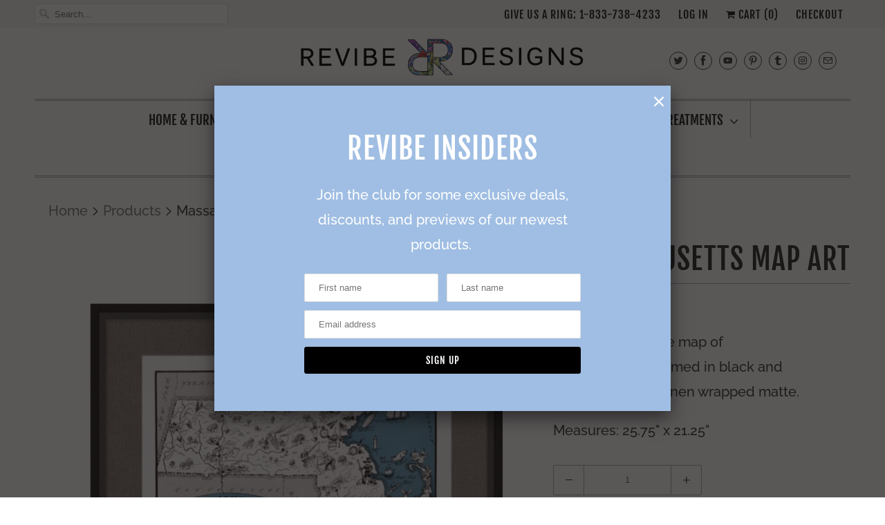

--- FILE ---
content_type: text/html; charset=utf-8
request_url: https://www.revibedesigns.com/products/massachusetts-map-art
body_size: 25897
content:
<!DOCTYPE html>
<html lang="en">
  <head>
    <meta name="google-site-verification" content="V01pv2xwdxWv7clJKh49zqyblU-8R-Hqtmf76izdXHA" /> 
    <meta charset="utf-8">
    <meta http-equiv="cleartype" content="on">
    <meta name="robots" content="index,follow">

    
    <title>Massachusetts Map Art - Revibe Designs</title>

    
      <meta name="description" content="Great vintage style map of Massachusetts framed in black and surrounded by a linen wrapped matte.  Measures: 25.75&quot; x 21.25&quot; " />
    

    

<meta name="author" content="Revibe Designs">
<meta property="og:url" content="https://www.revibedesigns.com/products/massachusetts-map-art">
<meta property="og:site_name" content="Revibe Designs">


  <meta property="og:type" content="product">
  <meta property="og:title" content="Massachusetts Map Art">
  
    <meta property="og:image" content="http://www.revibedesigns.com/cdn/shop/products/Screen_Shot_2018-05-28_at_11.08.30_AM_600x.png?v=1579939800">
    <meta property="og:image:secure_url" content="https://www.revibedesigns.com/cdn/shop/products/Screen_Shot_2018-05-28_at_11.08.30_AM_600x.png?v=1579939800">
    
  
    <meta property="og:image" content="http://www.revibedesigns.com/cdn/shop/products/Screen_Shot_2018-05-28_at_11.12.51_AM_600x.png?v=1579939800">
    <meta property="og:image:secure_url" content="https://www.revibedesigns.com/cdn/shop/products/Screen_Shot_2018-05-28_at_11.12.51_AM_600x.png?v=1579939800">
    
  
  <meta property="og:price:amount" content="266.00">
  <meta property="og:price:currency" content="USD">


  <meta property="og:description" content="Great vintage style map of Massachusetts framed in black and surrounded by a linen wrapped matte.  Measures: 25.75&quot; x 21.25&quot; ">




  <meta name="twitter:site" content="@RevibeDesigns">

<meta name="twitter:card" content="summary">

  <meta name="twitter:title" content="Massachusetts Map Art">
  <meta name="twitter:description" content="Great vintage style map of Massachusetts framed in black and surrounded by a linen wrapped matte. 
Measures: 25.75&quot; x 21.25&quot; ">
  <meta name="twitter:image" content="https://www.revibedesigns.com/cdn/shop/products/Screen_Shot_2018-05-28_at_11.08.30_AM_240x.png?v=1579939800">
  <meta name="twitter:image:width" content="240">
  <meta name="twitter:image:height" content="240">



    
    

    <!-- Mobile Specific Metas -->
    <meta name="HandheldFriendly" content="True">
    <meta name="MobileOptimized" content="320">
    <meta name="viewport" content="width=device-width,initial-scale=1">
    <meta name="theme-color" content="#ffffff">

    <!-- Stylesheets for Responsive 7.0.0 -->
    <link href="//www.revibedesigns.com/cdn/shop/t/11/assets/styles.scss.css?v=12838741414799848661767636087" rel="stylesheet" type="text/css" media="all" />

    <!-- Icons -->
    
      <link rel="shortcut icon" type="image/x-icon" href="//www.revibedesigns.com/cdn/shop/files/alexandriabluefavicon_32x32.png?v=1613756120">
    
    
<link rel="canonical" href="https://www.revibedesigns.com/products/massachusetts-map-art" />


    

    <script src="//www.revibedesigns.com/cdn/shop/t/11/assets/app.js?v=163138369726725975951537465114" type="text/javascript"></script>
    <script>window.performance && window.performance.mark && window.performance.mark('shopify.content_for_header.start');</script><meta name="google-site-verification" content="V01pv2xwdxWv7clJKh49zqyblU-8R-Hqtmf76izdXHA">
<meta id="shopify-digital-wallet" name="shopify-digital-wallet" content="/11181272/digital_wallets/dialog">
<meta name="shopify-checkout-api-token" content="09c621f0300ab7305a835ec1d1261e68">
<link rel="alternate" type="application/json+oembed" href="https://www.revibedesigns.com/products/massachusetts-map-art.oembed">
<script async="async" src="/checkouts/internal/preloads.js?locale=en-US"></script>
<link rel="preconnect" href="https://shop.app" crossorigin="anonymous">
<script async="async" src="https://shop.app/checkouts/internal/preloads.js?locale=en-US&shop_id=11181272" crossorigin="anonymous"></script>
<script id="apple-pay-shop-capabilities" type="application/json">{"shopId":11181272,"countryCode":"US","currencyCode":"USD","merchantCapabilities":["supports3DS"],"merchantId":"gid:\/\/shopify\/Shop\/11181272","merchantName":"Revibe Designs","requiredBillingContactFields":["postalAddress","email","phone"],"requiredShippingContactFields":["postalAddress","email","phone"],"shippingType":"shipping","supportedNetworks":["visa","masterCard","amex","discover","elo","jcb"],"total":{"type":"pending","label":"Revibe Designs","amount":"1.00"},"shopifyPaymentsEnabled":true,"supportsSubscriptions":true}</script>
<script id="shopify-features" type="application/json">{"accessToken":"09c621f0300ab7305a835ec1d1261e68","betas":["rich-media-storefront-analytics"],"domain":"www.revibedesigns.com","predictiveSearch":true,"shopId":11181272,"locale":"en"}</script>
<script>var Shopify = Shopify || {};
Shopify.shop = "revibe-interiors.myshopify.com";
Shopify.locale = "en";
Shopify.currency = {"active":"USD","rate":"1.0"};
Shopify.country = "US";
Shopify.theme = {"name":"Responsive-September-8-2017-Janu-September-20-2018","id":33140703297,"schema_name":"Responsive","schema_version":"7.0.0","theme_store_id":null,"role":"main"};
Shopify.theme.handle = "null";
Shopify.theme.style = {"id":null,"handle":null};
Shopify.cdnHost = "www.revibedesigns.com/cdn";
Shopify.routes = Shopify.routes || {};
Shopify.routes.root = "/";</script>
<script type="module">!function(o){(o.Shopify=o.Shopify||{}).modules=!0}(window);</script>
<script>!function(o){function n(){var o=[];function n(){o.push(Array.prototype.slice.apply(arguments))}return n.q=o,n}var t=o.Shopify=o.Shopify||{};t.loadFeatures=n(),t.autoloadFeatures=n()}(window);</script>
<script>
  window.ShopifyPay = window.ShopifyPay || {};
  window.ShopifyPay.apiHost = "shop.app\/pay";
  window.ShopifyPay.redirectState = null;
</script>
<script id="shop-js-analytics" type="application/json">{"pageType":"product"}</script>
<script defer="defer" async type="module" src="//www.revibedesigns.com/cdn/shopifycloud/shop-js/modules/v2/client.init-shop-cart-sync_BT-GjEfc.en.esm.js"></script>
<script defer="defer" async type="module" src="//www.revibedesigns.com/cdn/shopifycloud/shop-js/modules/v2/chunk.common_D58fp_Oc.esm.js"></script>
<script defer="defer" async type="module" src="//www.revibedesigns.com/cdn/shopifycloud/shop-js/modules/v2/chunk.modal_xMitdFEc.esm.js"></script>
<script type="module">
  await import("//www.revibedesigns.com/cdn/shopifycloud/shop-js/modules/v2/client.init-shop-cart-sync_BT-GjEfc.en.esm.js");
await import("//www.revibedesigns.com/cdn/shopifycloud/shop-js/modules/v2/chunk.common_D58fp_Oc.esm.js");
await import("//www.revibedesigns.com/cdn/shopifycloud/shop-js/modules/v2/chunk.modal_xMitdFEc.esm.js");

  window.Shopify.SignInWithShop?.initShopCartSync?.({"fedCMEnabled":true,"windoidEnabled":true});

</script>
<script>
  window.Shopify = window.Shopify || {};
  if (!window.Shopify.featureAssets) window.Shopify.featureAssets = {};
  window.Shopify.featureAssets['shop-js'] = {"shop-cart-sync":["modules/v2/client.shop-cart-sync_DZOKe7Ll.en.esm.js","modules/v2/chunk.common_D58fp_Oc.esm.js","modules/v2/chunk.modal_xMitdFEc.esm.js"],"init-fed-cm":["modules/v2/client.init-fed-cm_B6oLuCjv.en.esm.js","modules/v2/chunk.common_D58fp_Oc.esm.js","modules/v2/chunk.modal_xMitdFEc.esm.js"],"shop-cash-offers":["modules/v2/client.shop-cash-offers_D2sdYoxE.en.esm.js","modules/v2/chunk.common_D58fp_Oc.esm.js","modules/v2/chunk.modal_xMitdFEc.esm.js"],"shop-login-button":["modules/v2/client.shop-login-button_QeVjl5Y3.en.esm.js","modules/v2/chunk.common_D58fp_Oc.esm.js","modules/v2/chunk.modal_xMitdFEc.esm.js"],"pay-button":["modules/v2/client.pay-button_DXTOsIq6.en.esm.js","modules/v2/chunk.common_D58fp_Oc.esm.js","modules/v2/chunk.modal_xMitdFEc.esm.js"],"shop-button":["modules/v2/client.shop-button_DQZHx9pm.en.esm.js","modules/v2/chunk.common_D58fp_Oc.esm.js","modules/v2/chunk.modal_xMitdFEc.esm.js"],"avatar":["modules/v2/client.avatar_BTnouDA3.en.esm.js"],"init-windoid":["modules/v2/client.init-windoid_CR1B-cfM.en.esm.js","modules/v2/chunk.common_D58fp_Oc.esm.js","modules/v2/chunk.modal_xMitdFEc.esm.js"],"init-shop-for-new-customer-accounts":["modules/v2/client.init-shop-for-new-customer-accounts_C_vY_xzh.en.esm.js","modules/v2/client.shop-login-button_QeVjl5Y3.en.esm.js","modules/v2/chunk.common_D58fp_Oc.esm.js","modules/v2/chunk.modal_xMitdFEc.esm.js"],"init-shop-email-lookup-coordinator":["modules/v2/client.init-shop-email-lookup-coordinator_BI7n9ZSv.en.esm.js","modules/v2/chunk.common_D58fp_Oc.esm.js","modules/v2/chunk.modal_xMitdFEc.esm.js"],"init-shop-cart-sync":["modules/v2/client.init-shop-cart-sync_BT-GjEfc.en.esm.js","modules/v2/chunk.common_D58fp_Oc.esm.js","modules/v2/chunk.modal_xMitdFEc.esm.js"],"shop-toast-manager":["modules/v2/client.shop-toast-manager_DiYdP3xc.en.esm.js","modules/v2/chunk.common_D58fp_Oc.esm.js","modules/v2/chunk.modal_xMitdFEc.esm.js"],"init-customer-accounts":["modules/v2/client.init-customer-accounts_D9ZNqS-Q.en.esm.js","modules/v2/client.shop-login-button_QeVjl5Y3.en.esm.js","modules/v2/chunk.common_D58fp_Oc.esm.js","modules/v2/chunk.modal_xMitdFEc.esm.js"],"init-customer-accounts-sign-up":["modules/v2/client.init-customer-accounts-sign-up_iGw4briv.en.esm.js","modules/v2/client.shop-login-button_QeVjl5Y3.en.esm.js","modules/v2/chunk.common_D58fp_Oc.esm.js","modules/v2/chunk.modal_xMitdFEc.esm.js"],"shop-follow-button":["modules/v2/client.shop-follow-button_CqMgW2wH.en.esm.js","modules/v2/chunk.common_D58fp_Oc.esm.js","modules/v2/chunk.modal_xMitdFEc.esm.js"],"checkout-modal":["modules/v2/client.checkout-modal_xHeaAweL.en.esm.js","modules/v2/chunk.common_D58fp_Oc.esm.js","modules/v2/chunk.modal_xMitdFEc.esm.js"],"shop-login":["modules/v2/client.shop-login_D91U-Q7h.en.esm.js","modules/v2/chunk.common_D58fp_Oc.esm.js","modules/v2/chunk.modal_xMitdFEc.esm.js"],"lead-capture":["modules/v2/client.lead-capture_BJmE1dJe.en.esm.js","modules/v2/chunk.common_D58fp_Oc.esm.js","modules/v2/chunk.modal_xMitdFEc.esm.js"],"payment-terms":["modules/v2/client.payment-terms_Ci9AEqFq.en.esm.js","modules/v2/chunk.common_D58fp_Oc.esm.js","modules/v2/chunk.modal_xMitdFEc.esm.js"]};
</script>
<script>(function() {
  var isLoaded = false;
  function asyncLoad() {
    if (isLoaded) return;
    isLoaded = true;
    var urls = ["\/\/d1liekpayvooaz.cloudfront.net\/apps\/customizery\/customizery.js?shop=revibe-interiors.myshopify.com","https:\/\/chimpstatic.com\/mcjs-connected\/js\/users\/fc7496b76ae8e99a19880f197\/0f22f6c522a32fa4998cd47c5.js?shop=revibe-interiors.myshopify.com","https:\/\/chimpstatic.com\/mcjs-connected\/js\/users\/fc7496b76ae8e99a19880f197\/064a49543a58fab6b803b0d7c.js?shop=revibe-interiors.myshopify.com","https:\/\/cdn.hextom.com\/js\/freeshippingbar.js?shop=revibe-interiors.myshopify.com"];
    for (var i = 0; i < urls.length; i++) {
      var s = document.createElement('script');
      s.type = 'text/javascript';
      s.async = true;
      s.src = urls[i];
      var x = document.getElementsByTagName('script')[0];
      x.parentNode.insertBefore(s, x);
    }
  };
  if(window.attachEvent) {
    window.attachEvent('onload', asyncLoad);
  } else {
    window.addEventListener('load', asyncLoad, false);
  }
})();</script>
<script id="__st">var __st={"a":11181272,"offset":-18000,"reqid":"c5d55f10-aab6-44b0-acd1-78bcfde93e84-1769440025","pageurl":"www.revibedesigns.com\/products\/massachusetts-map-art","u":"8b86596bf4a5","p":"product","rtyp":"product","rid":1296187621483};</script>
<script>window.ShopifyPaypalV4VisibilityTracking = true;</script>
<script id="captcha-bootstrap">!function(){'use strict';const t='contact',e='account',n='new_comment',o=[[t,t],['blogs',n],['comments',n],[t,'customer']],c=[[e,'customer_login'],[e,'guest_login'],[e,'recover_customer_password'],[e,'create_customer']],r=t=>t.map((([t,e])=>`form[action*='/${t}']:not([data-nocaptcha='true']) input[name='form_type'][value='${e}']`)).join(','),a=t=>()=>t?[...document.querySelectorAll(t)].map((t=>t.form)):[];function s(){const t=[...o],e=r(t);return a(e)}const i='password',u='form_key',d=['recaptcha-v3-token','g-recaptcha-response','h-captcha-response',i],f=()=>{try{return window.sessionStorage}catch{return}},m='__shopify_v',_=t=>t.elements[u];function p(t,e,n=!1){try{const o=window.sessionStorage,c=JSON.parse(o.getItem(e)),{data:r}=function(t){const{data:e,action:n}=t;return t[m]||n?{data:e,action:n}:{data:t,action:n}}(c);for(const[e,n]of Object.entries(r))t.elements[e]&&(t.elements[e].value=n);n&&o.removeItem(e)}catch(o){console.error('form repopulation failed',{error:o})}}const l='form_type',E='cptcha';function T(t){t.dataset[E]=!0}const w=window,h=w.document,L='Shopify',v='ce_forms',y='captcha';let A=!1;((t,e)=>{const n=(g='f06e6c50-85a8-45c8-87d0-21a2b65856fe',I='https://cdn.shopify.com/shopifycloud/storefront-forms-hcaptcha/ce_storefront_forms_captcha_hcaptcha.v1.5.2.iife.js',D={infoText:'Protected by hCaptcha',privacyText:'Privacy',termsText:'Terms'},(t,e,n)=>{const o=w[L][v],c=o.bindForm;if(c)return c(t,g,e,D).then(n);var r;o.q.push([[t,g,e,D],n]),r=I,A||(h.body.append(Object.assign(h.createElement('script'),{id:'captcha-provider',async:!0,src:r})),A=!0)});var g,I,D;w[L]=w[L]||{},w[L][v]=w[L][v]||{},w[L][v].q=[],w[L][y]=w[L][y]||{},w[L][y].protect=function(t,e){n(t,void 0,e),T(t)},Object.freeze(w[L][y]),function(t,e,n,w,h,L){const[v,y,A,g]=function(t,e,n){const i=e?o:[],u=t?c:[],d=[...i,...u],f=r(d),m=r(i),_=r(d.filter((([t,e])=>n.includes(e))));return[a(f),a(m),a(_),s()]}(w,h,L),I=t=>{const e=t.target;return e instanceof HTMLFormElement?e:e&&e.form},D=t=>v().includes(t);t.addEventListener('submit',(t=>{const e=I(t);if(!e)return;const n=D(e)&&!e.dataset.hcaptchaBound&&!e.dataset.recaptchaBound,o=_(e),c=g().includes(e)&&(!o||!o.value);(n||c)&&t.preventDefault(),c&&!n&&(function(t){try{if(!f())return;!function(t){const e=f();if(!e)return;const n=_(t);if(!n)return;const o=n.value;o&&e.removeItem(o)}(t);const e=Array.from(Array(32),(()=>Math.random().toString(36)[2])).join('');!function(t,e){_(t)||t.append(Object.assign(document.createElement('input'),{type:'hidden',name:u})),t.elements[u].value=e}(t,e),function(t,e){const n=f();if(!n)return;const o=[...t.querySelectorAll(`input[type='${i}']`)].map((({name:t})=>t)),c=[...d,...o],r={};for(const[a,s]of new FormData(t).entries())c.includes(a)||(r[a]=s);n.setItem(e,JSON.stringify({[m]:1,action:t.action,data:r}))}(t,e)}catch(e){console.error('failed to persist form',e)}}(e),e.submit())}));const S=(t,e)=>{t&&!t.dataset[E]&&(n(t,e.some((e=>e===t))),T(t))};for(const o of['focusin','change'])t.addEventListener(o,(t=>{const e=I(t);D(e)&&S(e,y())}));const B=e.get('form_key'),M=e.get(l),P=B&&M;t.addEventListener('DOMContentLoaded',(()=>{const t=y();if(P)for(const e of t)e.elements[l].value===M&&p(e,B);[...new Set([...A(),...v().filter((t=>'true'===t.dataset.shopifyCaptcha))])].forEach((e=>S(e,t)))}))}(h,new URLSearchParams(w.location.search),n,t,e,['guest_login'])})(!0,!0)}();</script>
<script integrity="sha256-4kQ18oKyAcykRKYeNunJcIwy7WH5gtpwJnB7kiuLZ1E=" data-source-attribution="shopify.loadfeatures" defer="defer" src="//www.revibedesigns.com/cdn/shopifycloud/storefront/assets/storefront/load_feature-a0a9edcb.js" crossorigin="anonymous"></script>
<script crossorigin="anonymous" defer="defer" src="//www.revibedesigns.com/cdn/shopifycloud/storefront/assets/shopify_pay/storefront-65b4c6d7.js?v=20250812"></script>
<script data-source-attribution="shopify.dynamic_checkout.dynamic.init">var Shopify=Shopify||{};Shopify.PaymentButton=Shopify.PaymentButton||{isStorefrontPortableWallets:!0,init:function(){window.Shopify.PaymentButton.init=function(){};var t=document.createElement("script");t.src="https://www.revibedesigns.com/cdn/shopifycloud/portable-wallets/latest/portable-wallets.en.js",t.type="module",document.head.appendChild(t)}};
</script>
<script data-source-attribution="shopify.dynamic_checkout.buyer_consent">
  function portableWalletsHideBuyerConsent(e){var t=document.getElementById("shopify-buyer-consent"),n=document.getElementById("shopify-subscription-policy-button");t&&n&&(t.classList.add("hidden"),t.setAttribute("aria-hidden","true"),n.removeEventListener("click",e))}function portableWalletsShowBuyerConsent(e){var t=document.getElementById("shopify-buyer-consent"),n=document.getElementById("shopify-subscription-policy-button");t&&n&&(t.classList.remove("hidden"),t.removeAttribute("aria-hidden"),n.addEventListener("click",e))}window.Shopify?.PaymentButton&&(window.Shopify.PaymentButton.hideBuyerConsent=portableWalletsHideBuyerConsent,window.Shopify.PaymentButton.showBuyerConsent=portableWalletsShowBuyerConsent);
</script>
<script>
  function portableWalletsCleanup(e){e&&e.src&&console.error("Failed to load portable wallets script "+e.src);var t=document.querySelectorAll("shopify-accelerated-checkout .shopify-payment-button__skeleton, shopify-accelerated-checkout-cart .wallet-cart-button__skeleton"),e=document.getElementById("shopify-buyer-consent");for(let e=0;e<t.length;e++)t[e].remove();e&&e.remove()}function portableWalletsNotLoadedAsModule(e){e instanceof ErrorEvent&&"string"==typeof e.message&&e.message.includes("import.meta")&&"string"==typeof e.filename&&e.filename.includes("portable-wallets")&&(window.removeEventListener("error",portableWalletsNotLoadedAsModule),window.Shopify.PaymentButton.failedToLoad=e,"loading"===document.readyState?document.addEventListener("DOMContentLoaded",window.Shopify.PaymentButton.init):window.Shopify.PaymentButton.init())}window.addEventListener("error",portableWalletsNotLoadedAsModule);
</script>

<script type="module" src="https://www.revibedesigns.com/cdn/shopifycloud/portable-wallets/latest/portable-wallets.en.js" onError="portableWalletsCleanup(this)" crossorigin="anonymous"></script>
<script nomodule>
  document.addEventListener("DOMContentLoaded", portableWalletsCleanup);
</script>

<link id="shopify-accelerated-checkout-styles" rel="stylesheet" media="screen" href="https://www.revibedesigns.com/cdn/shopifycloud/portable-wallets/latest/accelerated-checkout-backwards-compat.css" crossorigin="anonymous">
<style id="shopify-accelerated-checkout-cart">
        #shopify-buyer-consent {
  margin-top: 1em;
  display: inline-block;
  width: 100%;
}

#shopify-buyer-consent.hidden {
  display: none;
}

#shopify-subscription-policy-button {
  background: none;
  border: none;
  padding: 0;
  text-decoration: underline;
  font-size: inherit;
  cursor: pointer;
}

#shopify-subscription-policy-button::before {
  box-shadow: none;
}

      </style>

<script>window.performance && window.performance.mark && window.performance.mark('shopify.content_for_header.end');</script>

    <noscript>
      <style>
        .slides > li:first-child {display: block;}
        .image__fallback {
          width: 100vw;
          display: block !important;
          max-width: 100vw !important;
          margin-bottom: 0;
        }
        .no-js-only {
          display: inherit !important;
        }
        .icon-cart.cart-button {
          display: none;
        }
        .lazyload {
          opacity: 1;
          -webkit-filter: blur(0);
          filter: blur(0);
        }
        .animate_right,
        .animate_left,
        .animate_up,
        .animate_down {
          opacity: 1;
        }
        .flexslider .slides>li {
          display: block;
        }
        .product_section .product_form {
          opacity: 1;
        }
        .multi_select,
        form .select {
          display: block !important;
        }
        .swatch_options {
          display: none;
        }
      </style>
    </noscript>

   

  <link href="https://monorail-edge.shopifysvc.com" rel="dns-prefetch">
<script>(function(){if ("sendBeacon" in navigator && "performance" in window) {try {var session_token_from_headers = performance.getEntriesByType('navigation')[0].serverTiming.find(x => x.name == '_s').description;} catch {var session_token_from_headers = undefined;}var session_cookie_matches = document.cookie.match(/_shopify_s=([^;]*)/);var session_token_from_cookie = session_cookie_matches && session_cookie_matches.length === 2 ? session_cookie_matches[1] : "";var session_token = session_token_from_headers || session_token_from_cookie || "";function handle_abandonment_event(e) {var entries = performance.getEntries().filter(function(entry) {return /monorail-edge.shopifysvc.com/.test(entry.name);});if (!window.abandonment_tracked && entries.length === 0) {window.abandonment_tracked = true;var currentMs = Date.now();var navigation_start = performance.timing.navigationStart;var payload = {shop_id: 11181272,url: window.location.href,navigation_start,duration: currentMs - navigation_start,session_token,page_type: "product"};window.navigator.sendBeacon("https://monorail-edge.shopifysvc.com/v1/produce", JSON.stringify({schema_id: "online_store_buyer_site_abandonment/1.1",payload: payload,metadata: {event_created_at_ms: currentMs,event_sent_at_ms: currentMs}}));}}window.addEventListener('pagehide', handle_abandonment_event);}}());</script>
<script id="web-pixels-manager-setup">(function e(e,d,r,n,o){if(void 0===o&&(o={}),!Boolean(null===(a=null===(i=window.Shopify)||void 0===i?void 0:i.analytics)||void 0===a?void 0:a.replayQueue)){var i,a;window.Shopify=window.Shopify||{};var t=window.Shopify;t.analytics=t.analytics||{};var s=t.analytics;s.replayQueue=[],s.publish=function(e,d,r){return s.replayQueue.push([e,d,r]),!0};try{self.performance.mark("wpm:start")}catch(e){}var l=function(){var e={modern:/Edge?\/(1{2}[4-9]|1[2-9]\d|[2-9]\d{2}|\d{4,})\.\d+(\.\d+|)|Firefox\/(1{2}[4-9]|1[2-9]\d|[2-9]\d{2}|\d{4,})\.\d+(\.\d+|)|Chrom(ium|e)\/(9{2}|\d{3,})\.\d+(\.\d+|)|(Maci|X1{2}).+ Version\/(15\.\d+|(1[6-9]|[2-9]\d|\d{3,})\.\d+)([,.]\d+|)( \(\w+\)|)( Mobile\/\w+|) Safari\/|Chrome.+OPR\/(9{2}|\d{3,})\.\d+\.\d+|(CPU[ +]OS|iPhone[ +]OS|CPU[ +]iPhone|CPU IPhone OS|CPU iPad OS)[ +]+(15[._]\d+|(1[6-9]|[2-9]\d|\d{3,})[._]\d+)([._]\d+|)|Android:?[ /-](13[3-9]|1[4-9]\d|[2-9]\d{2}|\d{4,})(\.\d+|)(\.\d+|)|Android.+Firefox\/(13[5-9]|1[4-9]\d|[2-9]\d{2}|\d{4,})\.\d+(\.\d+|)|Android.+Chrom(ium|e)\/(13[3-9]|1[4-9]\d|[2-9]\d{2}|\d{4,})\.\d+(\.\d+|)|SamsungBrowser\/([2-9]\d|\d{3,})\.\d+/,legacy:/Edge?\/(1[6-9]|[2-9]\d|\d{3,})\.\d+(\.\d+|)|Firefox\/(5[4-9]|[6-9]\d|\d{3,})\.\d+(\.\d+|)|Chrom(ium|e)\/(5[1-9]|[6-9]\d|\d{3,})\.\d+(\.\d+|)([\d.]+$|.*Safari\/(?![\d.]+ Edge\/[\d.]+$))|(Maci|X1{2}).+ Version\/(10\.\d+|(1[1-9]|[2-9]\d|\d{3,})\.\d+)([,.]\d+|)( \(\w+\)|)( Mobile\/\w+|) Safari\/|Chrome.+OPR\/(3[89]|[4-9]\d|\d{3,})\.\d+\.\d+|(CPU[ +]OS|iPhone[ +]OS|CPU[ +]iPhone|CPU IPhone OS|CPU iPad OS)[ +]+(10[._]\d+|(1[1-9]|[2-9]\d|\d{3,})[._]\d+)([._]\d+|)|Android:?[ /-](13[3-9]|1[4-9]\d|[2-9]\d{2}|\d{4,})(\.\d+|)(\.\d+|)|Mobile Safari.+OPR\/([89]\d|\d{3,})\.\d+\.\d+|Android.+Firefox\/(13[5-9]|1[4-9]\d|[2-9]\d{2}|\d{4,})\.\d+(\.\d+|)|Android.+Chrom(ium|e)\/(13[3-9]|1[4-9]\d|[2-9]\d{2}|\d{4,})\.\d+(\.\d+|)|Android.+(UC? ?Browser|UCWEB|U3)[ /]?(15\.([5-9]|\d{2,})|(1[6-9]|[2-9]\d|\d{3,})\.\d+)\.\d+|SamsungBrowser\/(5\.\d+|([6-9]|\d{2,})\.\d+)|Android.+MQ{2}Browser\/(14(\.(9|\d{2,})|)|(1[5-9]|[2-9]\d|\d{3,})(\.\d+|))(\.\d+|)|K[Aa][Ii]OS\/(3\.\d+|([4-9]|\d{2,})\.\d+)(\.\d+|)/},d=e.modern,r=e.legacy,n=navigator.userAgent;return n.match(d)?"modern":n.match(r)?"legacy":"unknown"}(),u="modern"===l?"modern":"legacy",c=(null!=n?n:{modern:"",legacy:""})[u],f=function(e){return[e.baseUrl,"/wpm","/b",e.hashVersion,"modern"===e.buildTarget?"m":"l",".js"].join("")}({baseUrl:d,hashVersion:r,buildTarget:u}),m=function(e){var d=e.version,r=e.bundleTarget,n=e.surface,o=e.pageUrl,i=e.monorailEndpoint;return{emit:function(e){var a=e.status,t=e.errorMsg,s=(new Date).getTime(),l=JSON.stringify({metadata:{event_sent_at_ms:s},events:[{schema_id:"web_pixels_manager_load/3.1",payload:{version:d,bundle_target:r,page_url:o,status:a,surface:n,error_msg:t},metadata:{event_created_at_ms:s}}]});if(!i)return console&&console.warn&&console.warn("[Web Pixels Manager] No Monorail endpoint provided, skipping logging."),!1;try{return self.navigator.sendBeacon.bind(self.navigator)(i,l)}catch(e){}var u=new XMLHttpRequest;try{return u.open("POST",i,!0),u.setRequestHeader("Content-Type","text/plain"),u.send(l),!0}catch(e){return console&&console.warn&&console.warn("[Web Pixels Manager] Got an unhandled error while logging to Monorail."),!1}}}}({version:r,bundleTarget:l,surface:e.surface,pageUrl:self.location.href,monorailEndpoint:e.monorailEndpoint});try{o.browserTarget=l,function(e){var d=e.src,r=e.async,n=void 0===r||r,o=e.onload,i=e.onerror,a=e.sri,t=e.scriptDataAttributes,s=void 0===t?{}:t,l=document.createElement("script"),u=document.querySelector("head"),c=document.querySelector("body");if(l.async=n,l.src=d,a&&(l.integrity=a,l.crossOrigin="anonymous"),s)for(var f in s)if(Object.prototype.hasOwnProperty.call(s,f))try{l.dataset[f]=s[f]}catch(e){}if(o&&l.addEventListener("load",o),i&&l.addEventListener("error",i),u)u.appendChild(l);else{if(!c)throw new Error("Did not find a head or body element to append the script");c.appendChild(l)}}({src:f,async:!0,onload:function(){if(!function(){var e,d;return Boolean(null===(d=null===(e=window.Shopify)||void 0===e?void 0:e.analytics)||void 0===d?void 0:d.initialized)}()){var d=window.webPixelsManager.init(e)||void 0;if(d){var r=window.Shopify.analytics;r.replayQueue.forEach((function(e){var r=e[0],n=e[1],o=e[2];d.publishCustomEvent(r,n,o)})),r.replayQueue=[],r.publish=d.publishCustomEvent,r.visitor=d.visitor,r.initialized=!0}}},onerror:function(){return m.emit({status:"failed",errorMsg:"".concat(f," has failed to load")})},sri:function(e){var d=/^sha384-[A-Za-z0-9+/=]+$/;return"string"==typeof e&&d.test(e)}(c)?c:"",scriptDataAttributes:o}),m.emit({status:"loading"})}catch(e){m.emit({status:"failed",errorMsg:(null==e?void 0:e.message)||"Unknown error"})}}})({shopId: 11181272,storefrontBaseUrl: "https://www.revibedesigns.com",extensionsBaseUrl: "https://extensions.shopifycdn.com/cdn/shopifycloud/web-pixels-manager",monorailEndpoint: "https://monorail-edge.shopifysvc.com/unstable/produce_batch",surface: "storefront-renderer",enabledBetaFlags: ["2dca8a86"],webPixelsConfigList: [{"id":"940966170","configuration":"{\"config\":\"{\\\"pixel_id\\\":\\\"924145919\\\",\\\"target_country\\\":\\\"US\\\",\\\"gtag_events\\\":[{\\\"type\\\":\\\"page_view\\\",\\\"action_label\\\":\\\"AW-924145919\\\/YeqQCOekw4oBEP-x1bgD\\\"},{\\\"type\\\":\\\"purchase\\\",\\\"action_label\\\":\\\"AW-924145919\\\/6F5PCICmw4oBEP-x1bgD\\\"},{\\\"type\\\":\\\"view_item\\\",\\\"action_label\\\":\\\"AW-924145919\\\/eEWJCIOmw4oBEP-x1bgD\\\"},{\\\"type\\\":\\\"add_to_cart\\\",\\\"action_label\\\":\\\"AW-924145919\\\/nCsgCIamw4oBEP-x1bgD\\\"},{\\\"type\\\":\\\"begin_checkout\\\",\\\"action_label\\\":\\\"AW-924145919\\\/TGPPCImmw4oBEP-x1bgD\\\"},{\\\"type\\\":\\\"search\\\",\\\"action_label\\\":\\\"AW-924145919\\\/602gCIymw4oBEP-x1bgD\\\"},{\\\"type\\\":\\\"add_payment_info\\\",\\\"action_label\\\":\\\"AW-924145919\\\/0kWyCKyow4oBEP-x1bgD\\\"}],\\\"enable_monitoring_mode\\\":false}\"}","eventPayloadVersion":"v1","runtimeContext":"OPEN","scriptVersion":"b2a88bafab3e21179ed38636efcd8a93","type":"APP","apiClientId":1780363,"privacyPurposes":[],"dataSharingAdjustments":{"protectedCustomerApprovalScopes":["read_customer_address","read_customer_email","read_customer_name","read_customer_personal_data","read_customer_phone"]}},{"id":"138543386","eventPayloadVersion":"v1","runtimeContext":"LAX","scriptVersion":"1","type":"CUSTOM","privacyPurposes":["MARKETING"],"name":"Meta pixel (migrated)"},{"id":"152338714","eventPayloadVersion":"v1","runtimeContext":"LAX","scriptVersion":"1","type":"CUSTOM","privacyPurposes":["ANALYTICS"],"name":"Google Analytics tag (migrated)"},{"id":"shopify-app-pixel","configuration":"{}","eventPayloadVersion":"v1","runtimeContext":"STRICT","scriptVersion":"0450","apiClientId":"shopify-pixel","type":"APP","privacyPurposes":["ANALYTICS","MARKETING"]},{"id":"shopify-custom-pixel","eventPayloadVersion":"v1","runtimeContext":"LAX","scriptVersion":"0450","apiClientId":"shopify-pixel","type":"CUSTOM","privacyPurposes":["ANALYTICS","MARKETING"]}],isMerchantRequest: false,initData: {"shop":{"name":"Revibe Designs","paymentSettings":{"currencyCode":"USD"},"myshopifyDomain":"revibe-interiors.myshopify.com","countryCode":"US","storefrontUrl":"https:\/\/www.revibedesigns.com"},"customer":null,"cart":null,"checkout":null,"productVariants":[{"price":{"amount":266.0,"currencyCode":"USD"},"product":{"title":"Massachusetts Map Art","vendor":"wendover art","id":"1296187621483","untranslatedTitle":"Massachusetts Map Art","url":"\/products\/massachusetts-map-art","type":"Art"},"id":"12098077556843","image":{"src":"\/\/www.revibedesigns.com\/cdn\/shop\/products\/Screen_Shot_2018-05-28_at_11.08.30_AM.png?v=1579939800"},"sku":"24475","title":"Default Title","untranslatedTitle":"Default Title"}],"purchasingCompany":null},},"https://www.revibedesigns.com/cdn","fcfee988w5aeb613cpc8e4bc33m6693e112",{"modern":"","legacy":""},{"shopId":"11181272","storefrontBaseUrl":"https:\/\/www.revibedesigns.com","extensionBaseUrl":"https:\/\/extensions.shopifycdn.com\/cdn\/shopifycloud\/web-pixels-manager","surface":"storefront-renderer","enabledBetaFlags":"[\"2dca8a86\"]","isMerchantRequest":"false","hashVersion":"fcfee988w5aeb613cpc8e4bc33m6693e112","publish":"custom","events":"[[\"page_viewed\",{}],[\"product_viewed\",{\"productVariant\":{\"price\":{\"amount\":266.0,\"currencyCode\":\"USD\"},\"product\":{\"title\":\"Massachusetts Map Art\",\"vendor\":\"wendover art\",\"id\":\"1296187621483\",\"untranslatedTitle\":\"Massachusetts Map Art\",\"url\":\"\/products\/massachusetts-map-art\",\"type\":\"Art\"},\"id\":\"12098077556843\",\"image\":{\"src\":\"\/\/www.revibedesigns.com\/cdn\/shop\/products\/Screen_Shot_2018-05-28_at_11.08.30_AM.png?v=1579939800\"},\"sku\":\"24475\",\"title\":\"Default Title\",\"untranslatedTitle\":\"Default Title\"}}]]"});</script><script>
  window.ShopifyAnalytics = window.ShopifyAnalytics || {};
  window.ShopifyAnalytics.meta = window.ShopifyAnalytics.meta || {};
  window.ShopifyAnalytics.meta.currency = 'USD';
  var meta = {"product":{"id":1296187621483,"gid":"gid:\/\/shopify\/Product\/1296187621483","vendor":"wendover art","type":"Art","handle":"massachusetts-map-art","variants":[{"id":12098077556843,"price":26600,"name":"Massachusetts Map Art","public_title":null,"sku":"24475"}],"remote":false},"page":{"pageType":"product","resourceType":"product","resourceId":1296187621483,"requestId":"c5d55f10-aab6-44b0-acd1-78bcfde93e84-1769440025"}};
  for (var attr in meta) {
    window.ShopifyAnalytics.meta[attr] = meta[attr];
  }
</script>
<script class="analytics">
  (function () {
    var customDocumentWrite = function(content) {
      var jquery = null;

      if (window.jQuery) {
        jquery = window.jQuery;
      } else if (window.Checkout && window.Checkout.$) {
        jquery = window.Checkout.$;
      }

      if (jquery) {
        jquery('body').append(content);
      }
    };

    var hasLoggedConversion = function(token) {
      if (token) {
        return document.cookie.indexOf('loggedConversion=' + token) !== -1;
      }
      return false;
    }

    var setCookieIfConversion = function(token) {
      if (token) {
        var twoMonthsFromNow = new Date(Date.now());
        twoMonthsFromNow.setMonth(twoMonthsFromNow.getMonth() + 2);

        document.cookie = 'loggedConversion=' + token + '; expires=' + twoMonthsFromNow;
      }
    }

    var trekkie = window.ShopifyAnalytics.lib = window.trekkie = window.trekkie || [];
    if (trekkie.integrations) {
      return;
    }
    trekkie.methods = [
      'identify',
      'page',
      'ready',
      'track',
      'trackForm',
      'trackLink'
    ];
    trekkie.factory = function(method) {
      return function() {
        var args = Array.prototype.slice.call(arguments);
        args.unshift(method);
        trekkie.push(args);
        return trekkie;
      };
    };
    for (var i = 0; i < trekkie.methods.length; i++) {
      var key = trekkie.methods[i];
      trekkie[key] = trekkie.factory(key);
    }
    trekkie.load = function(config) {
      trekkie.config = config || {};
      trekkie.config.initialDocumentCookie = document.cookie;
      var first = document.getElementsByTagName('script')[0];
      var script = document.createElement('script');
      script.type = 'text/javascript';
      script.onerror = function(e) {
        var scriptFallback = document.createElement('script');
        scriptFallback.type = 'text/javascript';
        scriptFallback.onerror = function(error) {
                var Monorail = {
      produce: function produce(monorailDomain, schemaId, payload) {
        var currentMs = new Date().getTime();
        var event = {
          schema_id: schemaId,
          payload: payload,
          metadata: {
            event_created_at_ms: currentMs,
            event_sent_at_ms: currentMs
          }
        };
        return Monorail.sendRequest("https://" + monorailDomain + "/v1/produce", JSON.stringify(event));
      },
      sendRequest: function sendRequest(endpointUrl, payload) {
        // Try the sendBeacon API
        if (window && window.navigator && typeof window.navigator.sendBeacon === 'function' && typeof window.Blob === 'function' && !Monorail.isIos12()) {
          var blobData = new window.Blob([payload], {
            type: 'text/plain'
          });

          if (window.navigator.sendBeacon(endpointUrl, blobData)) {
            return true;
          } // sendBeacon was not successful

        } // XHR beacon

        var xhr = new XMLHttpRequest();

        try {
          xhr.open('POST', endpointUrl);
          xhr.setRequestHeader('Content-Type', 'text/plain');
          xhr.send(payload);
        } catch (e) {
          console.log(e);
        }

        return false;
      },
      isIos12: function isIos12() {
        return window.navigator.userAgent.lastIndexOf('iPhone; CPU iPhone OS 12_') !== -1 || window.navigator.userAgent.lastIndexOf('iPad; CPU OS 12_') !== -1;
      }
    };
    Monorail.produce('monorail-edge.shopifysvc.com',
      'trekkie_storefront_load_errors/1.1',
      {shop_id: 11181272,
      theme_id: 33140703297,
      app_name: "storefront",
      context_url: window.location.href,
      source_url: "//www.revibedesigns.com/cdn/s/trekkie.storefront.8d95595f799fbf7e1d32231b9a28fd43b70c67d3.min.js"});

        };
        scriptFallback.async = true;
        scriptFallback.src = '//www.revibedesigns.com/cdn/s/trekkie.storefront.8d95595f799fbf7e1d32231b9a28fd43b70c67d3.min.js';
        first.parentNode.insertBefore(scriptFallback, first);
      };
      script.async = true;
      script.src = '//www.revibedesigns.com/cdn/s/trekkie.storefront.8d95595f799fbf7e1d32231b9a28fd43b70c67d3.min.js';
      first.parentNode.insertBefore(script, first);
    };
    trekkie.load(
      {"Trekkie":{"appName":"storefront","development":false,"defaultAttributes":{"shopId":11181272,"isMerchantRequest":null,"themeId":33140703297,"themeCityHash":"941513885787277606","contentLanguage":"en","currency":"USD","eventMetadataId":"7cc1c987-f1ca-4cbb-80bd-d59ebff691f1"},"isServerSideCookieWritingEnabled":true,"monorailRegion":"shop_domain","enabledBetaFlags":["65f19447"]},"Session Attribution":{},"S2S":{"facebookCapiEnabled":false,"source":"trekkie-storefront-renderer","apiClientId":580111}}
    );

    var loaded = false;
    trekkie.ready(function() {
      if (loaded) return;
      loaded = true;

      window.ShopifyAnalytics.lib = window.trekkie;

      var originalDocumentWrite = document.write;
      document.write = customDocumentWrite;
      try { window.ShopifyAnalytics.merchantGoogleAnalytics.call(this); } catch(error) {};
      document.write = originalDocumentWrite;

      window.ShopifyAnalytics.lib.page(null,{"pageType":"product","resourceType":"product","resourceId":1296187621483,"requestId":"c5d55f10-aab6-44b0-acd1-78bcfde93e84-1769440025","shopifyEmitted":true});

      var match = window.location.pathname.match(/checkouts\/(.+)\/(thank_you|post_purchase)/)
      var token = match? match[1]: undefined;
      if (!hasLoggedConversion(token)) {
        setCookieIfConversion(token);
        window.ShopifyAnalytics.lib.track("Viewed Product",{"currency":"USD","variantId":12098077556843,"productId":1296187621483,"productGid":"gid:\/\/shopify\/Product\/1296187621483","name":"Massachusetts Map Art","price":"266.00","sku":"24475","brand":"wendover art","variant":null,"category":"Art","nonInteraction":true,"remote":false},undefined,undefined,{"shopifyEmitted":true});
      window.ShopifyAnalytics.lib.track("monorail:\/\/trekkie_storefront_viewed_product\/1.1",{"currency":"USD","variantId":12098077556843,"productId":1296187621483,"productGid":"gid:\/\/shopify\/Product\/1296187621483","name":"Massachusetts Map Art","price":"266.00","sku":"24475","brand":"wendover art","variant":null,"category":"Art","nonInteraction":true,"remote":false,"referer":"https:\/\/www.revibedesigns.com\/products\/massachusetts-map-art"});
      }
    });


        var eventsListenerScript = document.createElement('script');
        eventsListenerScript.async = true;
        eventsListenerScript.src = "//www.revibedesigns.com/cdn/shopifycloud/storefront/assets/shop_events_listener-3da45d37.js";
        document.getElementsByTagName('head')[0].appendChild(eventsListenerScript);

})();</script>
  <script>
  if (!window.ga || (window.ga && typeof window.ga !== 'function')) {
    window.ga = function ga() {
      (window.ga.q = window.ga.q || []).push(arguments);
      if (window.Shopify && window.Shopify.analytics && typeof window.Shopify.analytics.publish === 'function') {
        window.Shopify.analytics.publish("ga_stub_called", {}, {sendTo: "google_osp_migration"});
      }
      console.error("Shopify's Google Analytics stub called with:", Array.from(arguments), "\nSee https://help.shopify.com/manual/promoting-marketing/pixels/pixel-migration#google for more information.");
    };
    if (window.Shopify && window.Shopify.analytics && typeof window.Shopify.analytics.publish === 'function') {
      window.Shopify.analytics.publish("ga_stub_initialized", {}, {sendTo: "google_osp_migration"});
    }
  }
</script>
<script
  defer
  src="https://www.revibedesigns.com/cdn/shopifycloud/perf-kit/shopify-perf-kit-3.0.4.min.js"
  data-application="storefront-renderer"
  data-shop-id="11181272"
  data-render-region="gcp-us-east1"
  data-page-type="product"
  data-theme-instance-id="33140703297"
  data-theme-name="Responsive"
  data-theme-version="7.0.0"
  data-monorail-region="shop_domain"
  data-resource-timing-sampling-rate="10"
  data-shs="true"
  data-shs-beacon="true"
  data-shs-export-with-fetch="true"
  data-shs-logs-sample-rate="1"
  data-shs-beacon-endpoint="https://www.revibedesigns.com/api/collect"
></script>
</head>
  <body class="product"
    data-money-format="$ {{amount}}">

    <div id="shopify-section-header" class="shopify-section header-section">

<div class="top_bar top_bar--fixed-true">
  <div class="container">
    
      <div class="four columns top_bar_search">
        <form class="search" action="/search">
          
            <input type="hidden" name="type" value="product" />
          
          <input type="text" name="q" class="search_box" placeholder="Search..." value="" autocapitalize="off" autocomplete="off" autocorrect="off" />
        </form>
      </div>
    

    

    <div class="columns twelve">
      <ul>
        

        
          <li>
            <a href="tel:+GiveUsaRing:18337384233">Give Us a Ring: 1-833-738-4233</a>
          </li>
        

        
          
            <li>
              <a href="/account/login" id="customer_login_link">Log in</a>
            </li>
          
        

        <li>
          <a href="/cart" class="cart_button"><span class="icon-cart"></span> Cart (<span class="cart_count">0</span>)</a>
        </li>
        <li>
          
            <a href="/cart" class="checkout">Checkout</a>
          
        </li>
      </ul>
    </div>
  </div>
</div>

<div class="container content header-container">
  <div class="sixteen columns logo header-logo topbarFixed--true topSearch--true">
    
      <div class="header_icons social_icons">
        
  <a href="https://twitter.com/RevibeDesigns" title="Revibe Designs on Twitter" class="ss-icon" rel="me" target="_blank">
    <span class="icon-twitter"></span>
  </a>



  <a href="https://facebook.com/revibedesigns/" title="Revibe Designs on Facebook" class="ss-icon" rel="me" target="_blank">
    <span class="icon-facebook"></span>
  </a>





  <a href="https://www.youtube.com/channel/UCX6v-DU1mLRoPgLWwrvnbbA" title="Revibe Designs on YouTube" class="ss-icon" rel="me" target="_blank">
    <span class="icon-youtube"></span>
  </a>





  <a href="https://www.pinterest.com/revibedesigns/" title="Revibe Designs on Pinterest" class="ss-icon" rel="me" target="_blank">
    <span class="icon-pinterest"></span>
  </a>



  <a href="http://blog.revibedesigns.com" title="Revibe Designs on Tumblr" class="ss-icon" rel="me" target="_blank">
    <span class="icon-tumblr"></span>
  </a>



  <a href="https://instagram.com/revibedesigns" title="Revibe Designs on Instagram" class="ss-icon" rel="me" target="_blank">
    <span class="icon-instagram"></span>
  </a>







  <a href="mailto:sales@revibedesigns.com" title="Email Revibe Designs" class="ss-icon mail" target="_blank">
    <span class="icon-mail"></span>
  </a>

      </div>
    

    <a href="/" title="Revibe Designs" class="logo-align--center">
      
        <img src="//www.revibedesigns.com/cdn/shop/files/logocoloredcenter_720x.png?v=1613756000" alt="Revibe Designs" />
      
    </a>
  </div>

  <div class="sixteen columns clearfix">
    <div id="mobile_nav" class="nav-align--center nav-border--double">
      
    </div>
    <div id="nav" class=" nav-align--center
                          nav-border--double
                          nav-separator--solid">
      <ul class="js-navigation menu-navigation" id="menu" role="navigation">

        


        

          
          

          
            

  
    <li tabindex="0" class="dropdown sub-menu" aria-haspopup="true" aria-expanded="false">
      <a class="sub-menu--link" 
          class="slicknav_item "
        >
        Home & Furniture<span class="icon-down-arrow arrow menu-icon"></span>
      </a>
      <ul class="animated fadeIn submenu_list">
        
          
            <li class="sub-menu" aria-haspopup="true" aria-expanded="false">
              <a 
                  class="" href="/collections/furniture"
                >
                Furniture  <span class="icon-right-arrow arrow menu-icon"></span>
              </a>
              <ul class="animated fadeIn sub_submenu_list">
                
                  <li><a href="/collections/amy-howard">Amy Howard</a></li>
                
                  <li><a href="/collections/ottoman-poof">Ottomans & Poufs</a></li>
                
                  <li><a href="/collections/stools">Stools</a></li>
                
                  <li><a href="/collections/tables">Tables</a></li>
                
                  <li><a href="/collections/vanities">Vanities</a></li>
                
              </ul>
            </li>
          
        
          
            <li class="sub-menu" aria-haspopup="true" aria-expanded="false">
              <a 
                  class="" href="/collections/accessories"
                >
                Room Decor <span class="icon-right-arrow arrow menu-icon"></span>
              </a>
              <ul class="animated fadeIn sub_submenu_list">
                
                  <li><a href="/collections/clocks">Clocks</a></li>
                
                  <li><a href="/collections/mirrors">Mirrors</a></li>
                
                  <li><a href="/collections/art-wall-decor">Art</a></li>
                
                  <li><a href="/collections/wall-decor">Wall Decor</a></li>
                
                  <li><a href="/collections/vases-planters">Vases & Planters</a></li>
                
                  <li><a href="/collections/bowls-plates">Bowls & Plates</a></li>
                
                  <li><a href="/collections/candle-holders">Candle Holders</a></li>
                
                  <li><a href="/collections/bookends">Bookends</a></li>
                
                  <li><a href="/collections/containers-trays">Containers & Trays</a></li>
                
                  <li><a href="/collections/sculptures">Sculptures</a></li>
                
                  <li><a href="/collections/fillers">Fillers</a></li>
                
              </ul>
            </li>
          
        
          
            <li><a href="/collections/throws">Throws</a></li>
          
        
          
            <li><a href="/collections/kitchen-accessories">Kitchen Accessories </a></li>
          
        
      </ul>
    </li>
  



          

        

          
          

          
            

  
    <li tabindex="0" class="dropdown sub-menu" aria-haspopup="true" aria-expanded="false">
      <a class="sub-menu--link" 
          class="slicknav_item "
        >
        Pillows & Rugs<span class="icon-down-arrow arrow menu-icon"></span>
      </a>
      <ul class="animated fadeIn submenu_list">
        
          
            <li><a href="/collections/pillows">Pillows</a></li>
          
        
          
            <li class="sub-menu" aria-haspopup="true" aria-expanded="false">
              <a 
                  class="" href="/collections/rugs"
                >
                Rugs <span class="icon-right-arrow arrow menu-icon"></span>
              </a>
              <ul class="animated fadeIn sub_submenu_list">
                
                  <li><a href="/collections/rugs">Rugs</a></li>
                
                  <li><a href="/collections/kids-rugs">Kid's Rugs</a></li>
                
              </ul>
            </li>
          
        
      </ul>
    </li>
  



          

        

          
          

          
            

  
    <li tabindex="0" class="dropdown sub-menu" aria-haspopup="true" aria-expanded="false">
      <a class="sub-menu--link" 
          class="" href="/collections/lighting"
        >
        Lighting <span class="icon-down-arrow arrow menu-icon"></span>
      </a>
      <ul class="animated fadeIn submenu_list">
        
          
            <li><a href="/collections/chandeliers">Chandeliers</a></li>
          
        
          
            <li><a href="/collections/floor-lamps">Floor Lamps</a></li>
          
        
          
            <li><a href="/collections/lamps">Lamps</a></li>
          
        
          
            <li><a href="/collections/pendants">Pendants</a></li>
          
        
          
            <li><a href="/collections/sconces">Sconces</a></li>
          
        
          
            <li><a href="/collections/lampshades">Kid's Lighting</a></li>
          
        
      </ul>
    </li>
  



          

        

          
          

          
            

  
    <li tabindex="0" class="dropdown sub-menu" aria-haspopup="true" aria-expanded="false">
      <a class="sub-menu--link" 
          class="" href="/collections/bed-bath"
        >
        Bed & Bath <span class="icon-down-arrow arrow menu-icon"></span>
      </a>
      <ul class="animated fadeIn submenu_list">
        
          
            <li class="sub-menu" aria-haspopup="true" aria-expanded="false">
              <a 
                  class="slicknav_item "
                >
                Bed <span class="icon-right-arrow arrow menu-icon"></span>
              </a>
              <ul class="animated fadeIn sub_submenu_list">
                
                  <li><a href="/collections/bedspreads">Bedspreads</a></li>
                
                  <li><a href="/collections/coverlets">Coverlets</a></li>
                
                  <li><a href="/collections/duvets">Duvets</a></li>
                
                  <li><a href="/collections/bed-sets">Bed Sets</a></li>
                
                  <li><a href="/collections/bed-skirts">Bed Skirts</a></li>
                
                  <li><a href="/collections/sham">Shams</a></li>
                
                  <li><a href="/collections/headboards">Beds</a></li>
                
                  <li><a href="/collections/headboards-1">Headboards</a></li>
                
              </ul>
            </li>
          
        
          
            <li class="sub-menu" aria-haspopup="true" aria-expanded="false">
              <a 
                  class="slicknav_item "
                >
                Bath <span class="icon-right-arrow arrow menu-icon"></span>
              </a>
              <ul class="animated fadeIn sub_submenu_list">
                
                  <li><a href="/collections/bath-rugs">Bath Rugs</a></li>
                
                  <li><a href="/collections/robes-and-pjs">Robes & PJ's</a></li>
                
                  <li><a href="/collections/shower-curtains">Shower Curtains</a></li>
                
                  <li><a href="/collections/towels">Towels</a></li>
                
                  <li><a href="/collections/bed-bath-accessories">Accessories</a></li>
                
              </ul>
            </li>
          
        
      </ul>
    </li>
  



          

        

          
          

          
            

  
    <li tabindex="0" class="dropdown sub-menu" aria-haspopup="true" aria-expanded="false">
      <a class="sub-menu--link" 
          class="slicknav_item "
        >
        Window Treatments<span class="icon-down-arrow arrow menu-icon"></span>
      </a>
      <ul class="animated fadeIn submenu_list">
        
          
            <li><a href="/collections/ready-made-drapery">Ready Made Drapery</a></li>
          
        
      </ul>
    </li>
  



          

        

          
          

          
            

  
    <li tabindex="0" aria-expanded="false">
      <a href="https://www.urbanamericandrygoods.com/" >Fabric & Wallpaper Collections</a>
    </li>
  



          

        
      </ul>
    </div>
  </div>
</div>

<style>
  .header-logo.logo a {
    max-width: 420px;
  }
  .featured_content a, .featured_content p {
    color: #449516;
  }

  .announcementBar .icon-close {
    color: #fffafa;
  }

  .promo_banner-show div.announcementBar {
    background-color: #449516;
    
  }
  

  div.announcementBar__message a,
  div.announcementBar__message p {
    color: #fffafa;
  }

</style>



</div>

    <div class="container">
      

<div id="shopify-section-product-template" class="shopify-section product-template-section">
  <div class="sixteen columns">
    <div class="breadcrumb breadcrumb_text product_breadcrumb" itemscope itemtype="http://schema.org/BreadcrumbList">
      <span itemprop="itemListElement" itemscope itemtype="http://schema.org/ListItem"><a href="https://www.revibedesigns.com" title="Revibe Designs" itemprop="item"><span itemprop="name">Home</span></a></span>
      <span class="icon-right-arrow"></span>
      <span itemprop="itemListElement" itemscope itemtype="http://schema.org/ListItem">
        
          <a href="/collections/all" title="Products">Products</a>
        
      </span>
      <span class="icon-right-arrow"></span>
      Massachusetts Map Art
    </div>
  </div>






  <div class="sixteen columns">
    <div class="product-1296187621483">


   <div class="section product_section clearfix  thumbnail_position--bottom-thumbnails  product_slideshow_animation--slide"
        data-thumbnail="bottom-thumbnails"
        data-slideshow-animation="slide"
        data-slideshow-speed="6"
        itemscope itemtype="http://schema.org/Product">

     <div class="flexslider-container ten columns alpha ">
       
<div class="flexslider product_gallery product-1296187621483-gallery product_slider ">
  <ul class="slides">
    
      <li data-thumb="//www.revibedesigns.com/cdn/shop/products/Screen_Shot_2018-05-28_at_11.08.30_AM_300x.png?v=1579939800" data-title="Massachusetts Map Art - Revibe Designs">
        
          <a href="//www.revibedesigns.com/cdn/shop/products/Screen_Shot_2018-05-28_at_11.08.30_AM_2048x.png?v=1579939800" class="fancybox" data-fancybox-group="1296187621483" title="Massachusetts Map Art - Revibe Designs">
            <div class="image__container" style="max-width: 1102px">
              <img  src="//www.revibedesigns.com/cdn/shop/products/Screen_Shot_2018-05-28_at_11.08.30_AM_300x.png?v=1579939800"
                    alt="Massachusetts Map Art - Revibe Designs"
                    class="lazyload lazyload--fade-in cloudzoom featured_image"
                    data-image-id="3532576030827"
                    data-index="0"
                    data-cloudzoom="zoomImage: '//www.revibedesigns.com/cdn/shop/products/Screen_Shot_2018-05-28_at_11.08.30_AM_2048x.png?v=1579939800', tintColor: '#ffffff', zoomPosition: 'inside', zoomOffsetX: 0, touchStartDelay: 250, lazyLoadZoom: true"
                    data-sizes="auto"
                    data-srcset=" //www.revibedesigns.com/cdn/shop/products/Screen_Shot_2018-05-28_at_11.08.30_AM_2048x.png?v=1579939800 2048w,
                                  //www.revibedesigns.com/cdn/shop/products/Screen_Shot_2018-05-28_at_11.08.30_AM_1900x.png?v=1579939800 1900w,
                                  //www.revibedesigns.com/cdn/shop/products/Screen_Shot_2018-05-28_at_11.08.30_AM_1600x.png?v=1579939800 1600w,
                                  //www.revibedesigns.com/cdn/shop/products/Screen_Shot_2018-05-28_at_11.08.30_AM_1200x.png?v=1579939800 1200w,
                                  //www.revibedesigns.com/cdn/shop/products/Screen_Shot_2018-05-28_at_11.08.30_AM_1000x.png?v=1579939800 1000w,
                                  //www.revibedesigns.com/cdn/shop/products/Screen_Shot_2018-05-28_at_11.08.30_AM_800x.png?v=1579939800 800w,
                                  //www.revibedesigns.com/cdn/shop/products/Screen_Shot_2018-05-28_at_11.08.30_AM_600x.png?v=1579939800 600w,
                                  //www.revibedesigns.com/cdn/shop/products/Screen_Shot_2018-05-28_at_11.08.30_AM_400x.png?v=1579939800 400w"
                    data-src="//www.revibedesigns.com/cdn/shop/products/Screen_Shot_2018-05-28_at_11.08.30_AM_2048x.png?v=1579939800"
                     />
            </div>
          </a>
        
      </li>
    
      <li data-thumb="//www.revibedesigns.com/cdn/shop/products/Screen_Shot_2018-05-28_at_11.12.51_AM_300x.png?v=1579939800" data-title="Massachusetts Map Art - Revibe Designs">
        
          <a href="//www.revibedesigns.com/cdn/shop/products/Screen_Shot_2018-05-28_at_11.12.51_AM_2048x.png?v=1579939800" class="fancybox" data-fancybox-group="1296187621483" title="Massachusetts Map Art - Revibe Designs">
            <div class="image__container" style="max-width: 834px">
              <img  src="//www.revibedesigns.com/cdn/shop/products/Screen_Shot_2018-05-28_at_11.12.51_AM_300x.png?v=1579939800"
                    alt="Massachusetts Map Art - Revibe Designs"
                    class="lazyload lazyload--fade-in cloudzoom "
                    data-image-id="3532576489579"
                    data-index="1"
                    data-cloudzoom="zoomImage: '//www.revibedesigns.com/cdn/shop/products/Screen_Shot_2018-05-28_at_11.12.51_AM_2048x.png?v=1579939800', tintColor: '#ffffff', zoomPosition: 'inside', zoomOffsetX: 0, touchStartDelay: 250, lazyLoadZoom: true"
                    data-sizes="auto"
                    data-srcset=" //www.revibedesigns.com/cdn/shop/products/Screen_Shot_2018-05-28_at_11.12.51_AM_2048x.png?v=1579939800 2048w,
                                  //www.revibedesigns.com/cdn/shop/products/Screen_Shot_2018-05-28_at_11.12.51_AM_1900x.png?v=1579939800 1900w,
                                  //www.revibedesigns.com/cdn/shop/products/Screen_Shot_2018-05-28_at_11.12.51_AM_1600x.png?v=1579939800 1600w,
                                  //www.revibedesigns.com/cdn/shop/products/Screen_Shot_2018-05-28_at_11.12.51_AM_1200x.png?v=1579939800 1200w,
                                  //www.revibedesigns.com/cdn/shop/products/Screen_Shot_2018-05-28_at_11.12.51_AM_1000x.png?v=1579939800 1000w,
                                  //www.revibedesigns.com/cdn/shop/products/Screen_Shot_2018-05-28_at_11.12.51_AM_800x.png?v=1579939800 800w,
                                  //www.revibedesigns.com/cdn/shop/products/Screen_Shot_2018-05-28_at_11.12.51_AM_600x.png?v=1579939800 600w,
                                  //www.revibedesigns.com/cdn/shop/products/Screen_Shot_2018-05-28_at_11.12.51_AM_400x.png?v=1579939800 400w"
                    data-src="//www.revibedesigns.com/cdn/shop/products/Screen_Shot_2018-05-28_at_11.12.51_AM_2048x.png?v=1579939800"
                     />
            </div>
          </a>
        
      </li>
    
  </ul>
</div>

     </div>

     <div class="six columns omega">
      
      
      <h1 class="product_name" itemprop="name">Massachusetts Map Art</h1>

      

      

      

      


      
        <p class="modal_price" itemprop="offers" itemscope itemtype="http://schema.org/Offer">
          <meta itemprop="priceCurrency" content="USD" />
          <meta itemprop="seller" content="Revibe Designs" />
          <link itemprop="availability" href="http://schema.org/InStock">
          <meta itemprop="itemCondition" itemtype="http://schema.org/OfferItemCondition" content="http://schema.org/NewCondition"/>
          
          <span class="sold_out"></span>
          <span itemprop="price" content="266.00" class="">
            <span class="current_price ">
              
                <span class="money">$ 266.00</span>
              
            </span>
          </span>
          <span class="was_price">
            
          </span>
        </p>

          
  <div class="notify_form notify-form-1296187621483" id="notify-form-1296187621483" style="display:none">
    <p class="message"></p>
    <form method="post" action="/contact#notify_me" id="notify_me" accept-charset="UTF-8" class="contact-form"><input type="hidden" name="form_type" value="contact" /><input type="hidden" name="utf8" value="✓" />
      
          <label class="visuallyhidden" aria-hidden="true" for="contact[email]">Notify me when this product is available:</label>
          
          
            <p>Notify me when this product is available:</p>
          
   
          
            <input required type="email" class="notify_email" name="contact[email]" id="contact[email]" placeholder="Email address" value="" />
          
          
          <input type="hidden" name="challenge" value="false" />
          <input type="hidden" name="contact[body]" class="notify_form_message" data-body="Please notify me when Massachusetts Map Art becomes available - https://www.revibedesigns.com/products/massachusetts-map-art" value="Please notify me when Massachusetts Map Art becomes available - https://www.revibedesigns.com/products/massachusetts-map-art" />
          <input class="action_button" type="submit" value="Send" style="margin-bottom:0px" />    
        </p>
      
    </form>
  </div>

      

      
        
         <div class="description" itemprop="description">
           <p>Great vintage style map of Massachusetts framed in black and surrounded by a linen wrapped matte. </p>
<p>Measures: 25.75" x 21.25" </p>
         </div>
        
      

      
        

  

  

  <div class="clearfix product_form init
        "
        id="product-form-1296187621483product-template"
        data-money-format="$ {{amount}}"
        data-shop-currency="USD"
        data-select-id="product-select-1296187621483productproduct-template"
        data-enable-state="true"
        data-product="{&quot;id&quot;:1296187621483,&quot;title&quot;:&quot;Massachusetts Map Art&quot;,&quot;handle&quot;:&quot;massachusetts-map-art&quot;,&quot;description&quot;:&quot;\u003cp\u003eGreat vintage style map of Massachusetts framed in black and surrounded by a linen wrapped matte. \u003c\/p\u003e\n\u003cp\u003eMeasures: 25.75\&quot; x 21.25\&quot; \u003c\/p\u003e&quot;,&quot;published_at&quot;:&quot;2018-05-28T11:09:10-04:00&quot;,&quot;created_at&quot;:&quot;2018-05-28T11:12:07-04:00&quot;,&quot;vendor&quot;:&quot;wendover art&quot;,&quot;type&quot;:&quot;Art&quot;,&quot;tags&quot;:[&quot;Art&quot;,&quot;decor&quot;,&quot;wall decor&quot;],&quot;price&quot;:26600,&quot;price_min&quot;:26600,&quot;price_max&quot;:26600,&quot;available&quot;:true,&quot;price_varies&quot;:false,&quot;compare_at_price&quot;:null,&quot;compare_at_price_min&quot;:0,&quot;compare_at_price_max&quot;:0,&quot;compare_at_price_varies&quot;:false,&quot;variants&quot;:[{&quot;id&quot;:12098077556843,&quot;title&quot;:&quot;Default Title&quot;,&quot;option1&quot;:&quot;Default Title&quot;,&quot;option2&quot;:null,&quot;option3&quot;:null,&quot;sku&quot;:&quot;24475&quot;,&quot;requires_shipping&quot;:true,&quot;taxable&quot;:true,&quot;featured_image&quot;:null,&quot;available&quot;:true,&quot;name&quot;:&quot;Massachusetts Map Art&quot;,&quot;public_title&quot;:null,&quot;options&quot;:[&quot;Default Title&quot;],&quot;price&quot;:26600,&quot;weight&quot;:5443,&quot;compare_at_price&quot;:null,&quot;inventory_quantity&quot;:1,&quot;inventory_management&quot;:null,&quot;inventory_policy&quot;:&quot;deny&quot;,&quot;barcode&quot;:&quot;&quot;,&quot;requires_selling_plan&quot;:false,&quot;selling_plan_allocations&quot;:[]}],&quot;images&quot;:[&quot;\/\/www.revibedesigns.com\/cdn\/shop\/products\/Screen_Shot_2018-05-28_at_11.08.30_AM.png?v=1579939800&quot;,&quot;\/\/www.revibedesigns.com\/cdn\/shop\/products\/Screen_Shot_2018-05-28_at_11.12.51_AM.png?v=1579939800&quot;],&quot;featured_image&quot;:&quot;\/\/www.revibedesigns.com\/cdn\/shop\/products\/Screen_Shot_2018-05-28_at_11.08.30_AM.png?v=1579939800&quot;,&quot;options&quot;:[&quot;Title&quot;],&quot;media&quot;:[{&quot;alt&quot;:&quot;Massachusetts Map Art - Revibe Designs&quot;,&quot;id&quot;:860756803649,&quot;position&quot;:1,&quot;preview_image&quot;:{&quot;aspect_ratio&quot;:1.122,&quot;height&quot;:982,&quot;width&quot;:1102,&quot;src&quot;:&quot;\/\/www.revibedesigns.com\/cdn\/shop\/products\/Screen_Shot_2018-05-28_at_11.08.30_AM.png?v=1579939800&quot;},&quot;aspect_ratio&quot;:1.122,&quot;height&quot;:982,&quot;media_type&quot;:&quot;image&quot;,&quot;src&quot;:&quot;\/\/www.revibedesigns.com\/cdn\/shop\/products\/Screen_Shot_2018-05-28_at_11.08.30_AM.png?v=1579939800&quot;,&quot;width&quot;:1102},{&quot;alt&quot;:&quot;Massachusetts Map Art - Revibe Designs&quot;,&quot;id&quot;:860757033025,&quot;position&quot;:2,&quot;preview_image&quot;:{&quot;aspect_ratio&quot;:1.027,&quot;height&quot;:812,&quot;width&quot;:834,&quot;src&quot;:&quot;\/\/www.revibedesigns.com\/cdn\/shop\/products\/Screen_Shot_2018-05-28_at_11.12.51_AM.png?v=1579939800&quot;},&quot;aspect_ratio&quot;:1.027,&quot;height&quot;:812,&quot;media_type&quot;:&quot;image&quot;,&quot;src&quot;:&quot;\/\/www.revibedesigns.com\/cdn\/shop\/products\/Screen_Shot_2018-05-28_at_11.12.51_AM.png?v=1579939800&quot;,&quot;width&quot;:834}],&quot;requires_selling_plan&quot;:false,&quot;selling_plan_groups&quot;:[],&quot;content&quot;:&quot;\u003cp\u003eGreat vintage style map of Massachusetts framed in black and surrounded by a linen wrapped matte. \u003c\/p\u003e\n\u003cp\u003eMeasures: 25.75\&quot; x 21.25\&quot; \u003c\/p\u003e&quot;}"
        
        data-product-id="1296187621483">
    <form method="post" action="/cart/add" id="product_form_1296187621483" accept-charset="UTF-8" class="shopify-product-form" enctype="multipart/form-data"><input type="hidden" name="form_type" value="product" /><input type="hidden" name="utf8" value="✓" />

    
      <input type="hidden" name="id" value="12098077556843" />
    

    

    

    <div class="purchase-details smart-payment-button--true">
      
        <div class="purchase-details__quantity">
          <label class="visuallyhidden" for="quantity">Quantity</label>
          <span class="product-minus js-change-quantity" data-func="minus"><span class="icon-minus"></span></span>
          <input type="number" min="1" size="2" class="quantity" name="quantity" id="quantity" value="1"  />
          <span class="product-plus js-change-quantity" data-func="plus"><span class="icon-plus"></span></span>
        </div>
      
      <div class="purchase-details__buttons">
        

        
        <button type="submit" name="add" class="action_button add_to_cart  action_button--secondary " data-label="Add to Cart"><span class="text">Add to Cart</span></button>
        
          <div data-shopify="payment-button" class="shopify-payment-button"> <shopify-accelerated-checkout recommended="{&quot;supports_subs&quot;:true,&quot;supports_def_opts&quot;:false,&quot;name&quot;:&quot;shop_pay&quot;,&quot;wallet_params&quot;:{&quot;shopId&quot;:11181272,&quot;merchantName&quot;:&quot;Revibe Designs&quot;,&quot;personalized&quot;:true}}" fallback="{&quot;supports_subs&quot;:true,&quot;supports_def_opts&quot;:true,&quot;name&quot;:&quot;buy_it_now&quot;,&quot;wallet_params&quot;:{}}" access-token="09c621f0300ab7305a835ec1d1261e68" buyer-country="US" buyer-locale="en" buyer-currency="USD" variant-params="[{&quot;id&quot;:12098077556843,&quot;requiresShipping&quot;:true}]" shop-id="11181272" enabled-flags="[&quot;ae0f5bf6&quot;]" > <div class="shopify-payment-button__button" role="button" disabled aria-hidden="true" style="background-color: transparent; border: none"> <div class="shopify-payment-button__skeleton">&nbsp;</div> </div> <div class="shopify-payment-button__more-options shopify-payment-button__skeleton" role="button" disabled aria-hidden="true">&nbsp;</div> </shopify-accelerated-checkout> <small id="shopify-buyer-consent" class="hidden" aria-hidden="true" data-consent-type="subscription"> This item is a recurring or deferred purchase. By continuing, I agree to the <span id="shopify-subscription-policy-button">cancellation policy</span> and authorize you to charge my payment method at the prices, frequency and dates listed on this page until my order is fulfilled or I cancel, if permitted. </small> </div>
        
      </div>
    </div>
  <input type="hidden" name="product-id" value="1296187621483" /><input type="hidden" name="section-id" value="product-template" /></form>
</div>


      

      

      

      

      <div class="meta">
        

        

        
      </div>

      <div class="social_links">
        




  <hr />
  
<div class="social_buttons">
  

  

  <a target="_blank" class="icon-twitter share" title="Share this on Twitter" href="https://twitter.com/intent/tweet?text=Massachusetts Map Art&url=https://www.revibedesigns.com/products/massachusetts-map-art&via=RevibeDesigns"><span>Tweet</span></a>

  <a target="_blank" class="icon-facebook share" title="Share this on Facebook" href="https://www.facebook.com/sharer/sharer.php?u=https://www.revibedesigns.com/products/massachusetts-map-art"><span>Share</span></a>

  
    <a target="_blank" data-pin-do="skipLink" class="icon-pinterest share" title="Share this on Pinterest" href="https://pinterest.com/pin/create/button/?url=https://www.revibedesigns.com/products/massachusetts-map-art&description=Massachusetts Map Art&media=https://www.revibedesigns.com/cdn/shop/products/Screen_Shot_2018-05-28_at_11.08.30_AM_600x.png?v=1579939800"><span>Pin It</span></a>
  

  <a target="_blank" class="icon-gplus share" title="Share this on Google+" href="https://plus.google.com/share?url=https://www.revibedesigns.com/products/massachusetts-map-art"><span>Add</span></a>

  <a href="mailto:?subject=Thought you might like Massachusetts Map Art&amp;body=Hey, I was browsing Revibe Designs and found Massachusetts Map Art. I wanted to share it with you.%0D%0A%0D%0Ahttps://www.revibedesigns.com/products/massachusetts-map-art" target="_blank" class="icon-mail share" title="Email this to a friend"><span>Email</span></a>
</div>




      </div>


      

    </div>

    
  </div>
</div>



<div class="sixteen columns">
  
</div>


  

  

  

  
    

      <div class="sixteen columns">
        <div class="section clearfix">
          <h2>Related Items</h2>
        </div>
      </div>


      
      
      
       <div class="sixteen columns">
          







<div itemtype="http://schema.org/ItemList" class="products">
  
    
      

        
  <div class="one-third column alpha thumbnail even price_align--center" itemprop="itemListElement" itemscope itemtype="http://schema.org/Product">


  
  

  

  <a href="/products/hillcrest-large-lantern" itemprop="url">
    <div class="relative product_image">
      <div class="product_container swap-true">
        <div class="image__container" style=" max-width:676px; ">
          <img  src="//www.revibedesigns.com/cdn/shop/files/Screenshot2025-12-10at3.38.58PM_300x.png?v=1765399180"
                alt="Hillcrest Large Lantern"
                class="lazyload lazyload--fade-in"
                style=" max-width:676px;"
                data-sizes="auto"
                data-src="//www.revibedesigns.com/cdn/shop/files/Screenshot2025-12-10at3.38.58PM_2048x.png?v=1765399180"
                data-srcset=" //www.revibedesigns.com/cdn/shop/files/Screenshot2025-12-10at3.38.58PM_2048x.png?v=1765399180 2048w,
                              //www.revibedesigns.com/cdn/shop/files/Screenshot2025-12-10at3.38.58PM_1600x.png?v=1765399180 1600w,
                              //www.revibedesigns.com/cdn/shop/files/Screenshot2025-12-10at3.38.58PM_1200x.png?v=1765399180 1200w,
                              //www.revibedesigns.com/cdn/shop/files/Screenshot2025-12-10at3.38.58PM_1000x.png?v=1765399180 1000w,
                              //www.revibedesigns.com/cdn/shop/files/Screenshot2025-12-10at3.38.58PM_800x.png?v=1765399180 800w,
                              //www.revibedesigns.com/cdn/shop/files/Screenshot2025-12-10at3.38.58PM_600x.png?v=1765399180 600w,
                              //www.revibedesigns.com/cdn/shop/files/Screenshot2025-12-10at3.38.58PM_400x.png?v=1765399180 400w"
              />
          
            <div class="image__container" style="max-width: 636px; ">
              <img src="//www.revibedesigns.com/cdn/shop/files/Screenshot2025-12-10at3.38.48PM_900x.png?v=1765399180"
              class="secondary lazyload"
              alt="Hillcrest Large Lantern"
              />
            </div>
          
        </div>

      </div>
    </div>

    <div class="info">
      <div class="info__text">
        <span class="title" itemprop="name">Hillcrest Large Lantern</span>
        
        
      </div>
      
        <span class="price " itemprop="offers" itemscope itemtype="http://schema.org/Offer">
          <meta itemprop="price" content="179.00" />
          <meta itemprop="priceCurrency" content="USD" />
          <meta itemprop="seller" content="Revibe Designs" />
          <link itemprop="availability" href="http://schema.org/InStock">
          <meta itemprop="itemCondition" itemtype="http://schema.org/OfferItemCondition" content="http://schema.org/NewCondition"/>
          
          
            
            
              <span class="money">$ 179.00</span>
            
            
          
        </span>
      
    </div>
    <div class="banner_holder">
      
      
      
      
    </div>
  </a>
  
    <div data-fancybox-href="#product-10071176020250" class="quick_shop action_button" data-gallery="product-10071176020250-gallery">
      Quick Shop
    </div>
  
  
  

  
    
    
  

</div>


  

  <div id="product-10071176020250" class="modal product-10071176020250">
    <div class="container section" style="width: inherit">
      <div class="eight columns modal_image flex-active-slide">
        
        <img  src="//www.revibedesigns.com/cdn/shop/files/Screenshot2025-12-10at3.38.58PM_580x@2x.png?v=1765399180"
              class="lazyload lazyload--fade-in"
              alt="Hillcrest Large Lantern" />
      </div>
      <div class="six columns">
        <h3>Hillcrest Large Lantern</h3>
        
        

        


        

        
          <p class="modal_price">
            <span class="sold_out"></span>
            <span class="">
              <span class="current_price ">
                
                  <span class="money">$ 179.00</span>
                
              </span>
            </span>
            <span class="was_price">
              
            </span>
          </p>

            
  <div class="notify_form notify-form-10071176020250" id="notify-form-10071176020250" style="display:none">
    <p class="message"></p>
    <form method="post" action="/contact#notify_me" id="notify_me" accept-charset="UTF-8" class="contact-form"><input type="hidden" name="form_type" value="contact" /><input type="hidden" name="utf8" value="✓" />
      
          <label class="visuallyhidden" aria-hidden="true" for="contact[email]">Notify me when this product is available:</label>
          
          
            <p>Notify me when this product is available:</p>
          
   
          
            <input required type="email" class="notify_email" name="contact[email]" id="contact[email]" placeholder="Email address" value="" />
          
          
          <input type="hidden" name="challenge" value="false" />
          <input type="hidden" name="contact[body]" class="notify_form_message" data-body="Please notify me when Hillcrest Large Lantern becomes available - https://www.revibedesigns.com/products/massachusetts-map-art" value="Please notify me when Hillcrest Large Lantern becomes available - https://www.revibedesigns.com/products/massachusetts-map-art" />
          <input class="action_button" type="submit" value="Send" style="margin-bottom:0px" />    
        </p>
      
    </form>
  </div>

        

        

        
          

  

  

  <div class="clearfix product_form init
        "
        id="product-form-10071176020250product-template"
        data-money-format="$ {{amount}}"
        data-shop-currency="USD"
        data-select-id="product-select-10071176020250product-template"
        data-enable-state="true"
        data-product="{&quot;id&quot;:10071176020250,&quot;title&quot;:&quot;Hillcrest Large Lantern&quot;,&quot;handle&quot;:&quot;hillcrest-large-lantern&quot;,&quot;description&quot;:&quot;\u003cul\u003e\n\u003cli\u003e\n\u003cmeta charset=\&quot;utf-8\&quot;\u003e\n\u003cspan\u003eCharacterized by a tapered, elegant shape and aged wood and galvanized metal finishes, this lantern is perfect for adding old world charm. May be used indoors or outdoors under a covered area.\u003c\/span\u003e\u003cbr\u003e\n\u003c\/li\u003e\n\u003cli\u003e\n\u003cmeta charset=\&quot;utf-8\&quot;\u003e\n\u003cul\u003e\n\u003cli\u003eItem Dimensions: L16\&quot; x W14\&quot; x H31.25\&quot;\u003c\/li\u003e\n\u003cli\u003eColor \u0026amp; Finish: Stained wood finish with galvanized metal top\u003c\/li\u003e\n\u003cli\u003eMaterials: Galvanized Sheet, Fir Wood, Plywood\u003c\/li\u003e\n\u003c\/ul\u003e\n\u003c\/li\u003e\n\u003c\/ul\u003e&quot;,&quot;published_at&quot;:&quot;2025-12-10T15:38:26-05:00&quot;,&quot;created_at&quot;:&quot;2025-12-10T15:38:24-05:00&quot;,&quot;vendor&quot;:&quot;Park Hill Collections&quot;,&quot;type&quot;:&quot;Candle holder&quot;,&quot;tags&quot;:[&quot;candle holder&quot;,&quot;decor&quot;,&quot;Lantern&quot;],&quot;price&quot;:17900,&quot;price_min&quot;:17900,&quot;price_max&quot;:17900,&quot;available&quot;:true,&quot;price_varies&quot;:false,&quot;compare_at_price&quot;:null,&quot;compare_at_price_min&quot;:0,&quot;compare_at_price_max&quot;:0,&quot;compare_at_price_varies&quot;:false,&quot;variants&quot;:[{&quot;id&quot;:51445100478746,&quot;title&quot;:&quot;Default Title&quot;,&quot;option1&quot;:&quot;Default Title&quot;,&quot;option2&quot;:null,&quot;option3&quot;:null,&quot;sku&quot;:null,&quot;requires_shipping&quot;:true,&quot;taxable&quot;:true,&quot;featured_image&quot;:null,&quot;available&quot;:true,&quot;name&quot;:&quot;Hillcrest Large Lantern&quot;,&quot;public_title&quot;:null,&quot;options&quot;:[&quot;Default Title&quot;],&quot;price&quot;:17900,&quot;weight&quot;:11340,&quot;compare_at_price&quot;:null,&quot;inventory_quantity&quot;:-1,&quot;inventory_management&quot;:null,&quot;inventory_policy&quot;:&quot;deny&quot;,&quot;barcode&quot;:&quot;&quot;,&quot;requires_selling_plan&quot;:false,&quot;selling_plan_allocations&quot;:[]}],&quot;images&quot;:[&quot;\/\/www.revibedesigns.com\/cdn\/shop\/files\/Screenshot2025-12-10at3.38.58PM.png?v=1765399180&quot;,&quot;\/\/www.revibedesigns.com\/cdn\/shop\/files\/Screenshot2025-12-10at3.38.48PM.png?v=1765399180&quot;,&quot;\/\/www.revibedesigns.com\/cdn\/shop\/files\/Screenshot2025-12-10at3.39.03PM.png?v=1765399164&quot;],&quot;featured_image&quot;:&quot;\/\/www.revibedesigns.com\/cdn\/shop\/files\/Screenshot2025-12-10at3.38.58PM.png?v=1765399180&quot;,&quot;options&quot;:[&quot;Title&quot;],&quot;media&quot;:[{&quot;alt&quot;:null,&quot;id&quot;:44142094680346,&quot;position&quot;:1,&quot;preview_image&quot;:{&quot;aspect_ratio&quot;:0.709,&quot;height&quot;:954,&quot;width&quot;:676,&quot;src&quot;:&quot;\/\/www.revibedesigns.com\/cdn\/shop\/files\/Screenshot2025-12-10at3.38.58PM.png?v=1765399180&quot;},&quot;aspect_ratio&quot;:0.709,&quot;height&quot;:954,&quot;media_type&quot;:&quot;image&quot;,&quot;src&quot;:&quot;\/\/www.revibedesigns.com\/cdn\/shop\/files\/Screenshot2025-12-10at3.38.58PM.png?v=1765399180&quot;,&quot;width&quot;:676},{&quot;alt&quot;:null,&quot;id&quot;:44142094647578,&quot;position&quot;:2,&quot;preview_image&quot;:{&quot;aspect_ratio&quot;:0.669,&quot;height&quot;:950,&quot;width&quot;:636,&quot;src&quot;:&quot;\/\/www.revibedesigns.com\/cdn\/shop\/files\/Screenshot2025-12-10at3.38.48PM.png?v=1765399180&quot;},&quot;aspect_ratio&quot;:0.669,&quot;height&quot;:950,&quot;media_type&quot;:&quot;image&quot;,&quot;src&quot;:&quot;\/\/www.revibedesigns.com\/cdn\/shop\/files\/Screenshot2025-12-10at3.38.48PM.png?v=1765399180&quot;,&quot;width&quot;:636},{&quot;alt&quot;:null,&quot;id&quot;:44142094713114,&quot;position&quot;:3,&quot;preview_image&quot;:{&quot;aspect_ratio&quot;:0.984,&quot;height&quot;:900,&quot;width&quot;:886,&quot;src&quot;:&quot;\/\/www.revibedesigns.com\/cdn\/shop\/files\/Screenshot2025-12-10at3.39.03PM.png?v=1765399164&quot;},&quot;aspect_ratio&quot;:0.984,&quot;height&quot;:900,&quot;media_type&quot;:&quot;image&quot;,&quot;src&quot;:&quot;\/\/www.revibedesigns.com\/cdn\/shop\/files\/Screenshot2025-12-10at3.39.03PM.png?v=1765399164&quot;,&quot;width&quot;:886}],&quot;requires_selling_plan&quot;:false,&quot;selling_plan_groups&quot;:[],&quot;content&quot;:&quot;\u003cul\u003e\n\u003cli\u003e\n\u003cmeta charset=\&quot;utf-8\&quot;\u003e\n\u003cspan\u003eCharacterized by a tapered, elegant shape and aged wood and galvanized metal finishes, this lantern is perfect for adding old world charm. May be used indoors or outdoors under a covered area.\u003c\/span\u003e\u003cbr\u003e\n\u003c\/li\u003e\n\u003cli\u003e\n\u003cmeta charset=\&quot;utf-8\&quot;\u003e\n\u003cul\u003e\n\u003cli\u003eItem Dimensions: L16\&quot; x W14\&quot; x H31.25\&quot;\u003c\/li\u003e\n\u003cli\u003eColor \u0026amp; Finish: Stained wood finish with galvanized metal top\u003c\/li\u003e\n\u003cli\u003eMaterials: Galvanized Sheet, Fir Wood, Plywood\u003c\/li\u003e\n\u003c\/ul\u003e\n\u003c\/li\u003e\n\u003c\/ul\u003e&quot;}"
        
        data-product-id="10071176020250">
    <form method="post" action="/cart/add" id="product_form_10071176020250" accept-charset="UTF-8" class="shopify-product-form" enctype="multipart/form-data"><input type="hidden" name="form_type" value="product" /><input type="hidden" name="utf8" value="✓" />

    
      <input type="hidden" name="id" value="51445100478746" />
    

    

    

    <div class="purchase-details smart-payment-button--true">
      
        <div class="purchase-details__quantity">
          <label class="visuallyhidden" for="quantity">Quantity</label>
          <span class="product-minus js-change-quantity" data-func="minus"><span class="icon-minus"></span></span>
          <input type="number" min="1" size="2" class="quantity" name="quantity" id="quantity" value="1"  />
          <span class="product-plus js-change-quantity" data-func="plus"><span class="icon-plus"></span></span>
        </div>
      
      <div class="purchase-details__buttons">
        

        
        <button type="submit" name="add" class="action_button add_to_cart  action_button--secondary " data-label="Add to Cart"><span class="text">Add to Cart</span></button>
        
          <div data-shopify="payment-button" class="shopify-payment-button"> <shopify-accelerated-checkout recommended="{&quot;supports_subs&quot;:true,&quot;supports_def_opts&quot;:false,&quot;name&quot;:&quot;shop_pay&quot;,&quot;wallet_params&quot;:{&quot;shopId&quot;:11181272,&quot;merchantName&quot;:&quot;Revibe Designs&quot;,&quot;personalized&quot;:true}}" fallback="{&quot;supports_subs&quot;:true,&quot;supports_def_opts&quot;:true,&quot;name&quot;:&quot;buy_it_now&quot;,&quot;wallet_params&quot;:{}}" access-token="09c621f0300ab7305a835ec1d1261e68" buyer-country="US" buyer-locale="en" buyer-currency="USD" variant-params="[{&quot;id&quot;:51445100478746,&quot;requiresShipping&quot;:true}]" shop-id="11181272" enabled-flags="[&quot;ae0f5bf6&quot;]" > <div class="shopify-payment-button__button" role="button" disabled aria-hidden="true" style="background-color: transparent; border: none"> <div class="shopify-payment-button__skeleton">&nbsp;</div> </div> <div class="shopify-payment-button__more-options shopify-payment-button__skeleton" role="button" disabled aria-hidden="true">&nbsp;</div> </shopify-accelerated-checkout> <small id="shopify-buyer-consent" class="hidden" aria-hidden="true" data-consent-type="subscription"> This item is a recurring or deferred purchase. By continuing, I agree to the <span id="shopify-subscription-policy-button">cancellation policy</span> and authorize you to charge my payment method at the prices, frequency and dates listed on this page until my order is fulfilled or I cancel, if permitted. </small> </div>
        
      </div>
    </div>
  <input type="hidden" name="product-id" value="10071176020250" /><input type="hidden" name="section-id" value="product-template" /></form>
</div>


        

        
          <hr />
          
            
              <p>Characterized by a tapered, elegant shape and aged wood and galvanized metal finishes, this lantern is perfect for adding old world charm. May be used indoors or outdoors under a...</p>
            
          
          <p>
            <a href="/products/hillcrest-large-lantern" class="view_product_info" title="Hillcrest Large Lantern">View full product details <span class="icon-right-arrow"></span></a>
          </p>
        
      </div>
    </div>
  </div>



        
          
        
      
    
  
    
      

        
  <div class="one-third column  thumbnail odd price_align--center" itemprop="itemListElement" itemscope itemtype="http://schema.org/Product">


  
  

  

  <a href="/products/jackson-square-set-of-3" itemprop="url">
    <div class="relative product_image">
      <div class="product_container swap-true">
        <div class="image__container" style=" max-width:720px; ">
          <img  src="//www.revibedesigns.com/cdn/shop/files/Screenshot2025-12-07at8.20.11AM_300x.png?v=1765114297"
                alt="Jackson Square Lanterns  , Set of 3"
                class="lazyload lazyload--fade-in"
                style=" max-width:720px;"
                data-sizes="auto"
                data-src="//www.revibedesigns.com/cdn/shop/files/Screenshot2025-12-07at8.20.11AM_2048x.png?v=1765114297"
                data-srcset=" //www.revibedesigns.com/cdn/shop/files/Screenshot2025-12-07at8.20.11AM_2048x.png?v=1765114297 2048w,
                              //www.revibedesigns.com/cdn/shop/files/Screenshot2025-12-07at8.20.11AM_1600x.png?v=1765114297 1600w,
                              //www.revibedesigns.com/cdn/shop/files/Screenshot2025-12-07at8.20.11AM_1200x.png?v=1765114297 1200w,
                              //www.revibedesigns.com/cdn/shop/files/Screenshot2025-12-07at8.20.11AM_1000x.png?v=1765114297 1000w,
                              //www.revibedesigns.com/cdn/shop/files/Screenshot2025-12-07at8.20.11AM_800x.png?v=1765114297 800w,
                              //www.revibedesigns.com/cdn/shop/files/Screenshot2025-12-07at8.20.11AM_600x.png?v=1765114297 600w,
                              //www.revibedesigns.com/cdn/shop/files/Screenshot2025-12-07at8.20.11AM_400x.png?v=1765114297 400w"
              />
          
            <div class="image__container" style="max-width: 720px; ">
              <img src="//www.revibedesigns.com/cdn/shop/files/Screenshot2025-12-07at8.20.11AM_900x.png?v=1765114297"
              class="secondary lazyload"
              alt="Jackson Square Lanterns  , Set of 3"
              />
            </div>
          
        </div>

      </div>
    </div>

    <div class="info">
      <div class="info__text">
        <span class="title" itemprop="name">Jackson Square Lanterns  , Set of 3</span>
        
        
      </div>
      
        <span class="price " itemprop="offers" itemscope itemtype="http://schema.org/Offer">
          <meta itemprop="price" content="420.00" />
          <meta itemprop="priceCurrency" content="USD" />
          <meta itemprop="seller" content="Revibe Designs" />
          <link itemprop="availability" href="http://schema.org/InStock">
          <meta itemprop="itemCondition" itemtype="http://schema.org/OfferItemCondition" content="http://schema.org/NewCondition"/>
          
          
            
            
              <span class="money">$ 420.00</span>
            
            
          
        </span>
      
    </div>
    <div class="banner_holder">
      
      
      
      
    </div>
  </a>
  
    <div data-fancybox-href="#product-10068077838618" class="quick_shop action_button" data-gallery="product-10068077838618-gallery">
      Quick Shop
    </div>
  
  
  

  
    
    
  

</div>


  

  <div id="product-10068077838618" class="modal product-10068077838618">
    <div class="container section" style="width: inherit">
      <div class="eight columns modal_image flex-active-slide">
        
        <img  src="//www.revibedesigns.com/cdn/shop/files/Screenshot2025-12-07at8.20.11AM_580x@2x.png?v=1765114297"
              class="lazyload lazyload--fade-in"
              alt="Jackson Square Lanterns  , Set of 3" />
      </div>
      <div class="six columns">
        <h3>Jackson Square Lanterns  , Set of 3</h3>
        
        

        


        

        
          <p class="modal_price">
            <span class="sold_out"></span>
            <span class="">
              <span class="current_price ">
                
                  <span class="money">$ 420.00</span>
                
              </span>
            </span>
            <span class="was_price">
              
            </span>
          </p>

            
  <div class="notify_form notify-form-10068077838618" id="notify-form-10068077838618" style="display:none">
    <p class="message"></p>
    <form method="post" action="/contact#notify_me" id="notify_me" accept-charset="UTF-8" class="contact-form"><input type="hidden" name="form_type" value="contact" /><input type="hidden" name="utf8" value="✓" />
      
          <label class="visuallyhidden" aria-hidden="true" for="contact[email]">Notify me when this product is available:</label>
          
          
            <p>Notify me when this product is available:</p>
          
   
          
            <input required type="email" class="notify_email" name="contact[email]" id="contact[email]" placeholder="Email address" value="" />
          
          
          <input type="hidden" name="challenge" value="false" />
          <input type="hidden" name="contact[body]" class="notify_form_message" data-body="Please notify me when Jackson Square Lanterns  , Set of 3 becomes available - https://www.revibedesigns.com/products/massachusetts-map-art" value="Please notify me when Jackson Square Lanterns  , Set of 3 becomes available - https://www.revibedesigns.com/products/massachusetts-map-art" />
          <input class="action_button" type="submit" value="Send" style="margin-bottom:0px" />    
        </p>
      
    </form>
  </div>

        

        

        
          

  

  

  <div class="clearfix product_form init
        "
        id="product-form-10068077838618product-template"
        data-money-format="$ {{amount}}"
        data-shop-currency="USD"
        data-select-id="product-select-10068077838618product-template"
        data-enable-state="true"
        data-product="{&quot;id&quot;:10068077838618,&quot;title&quot;:&quot;Jackson Square Lanterns  , Set of 3&quot;,&quot;handle&quot;:&quot;jackson-square-set-of-3&quot;,&quot;description&quot;:&quot;\u003cp\u003e\u003cmeta charset=\&quot;utf-8\&quot;\u003e\u003cspan\u003eThis set of three weathered white Jackson Square lanterns look great displayed in your home or porch - a reminder of a trip to New Orleans.\u003c\/span\u003e\u003c\/p\u003e\n\u003cp\u003e\u003cspan\u003eDistressed white washed finish\u003c\/span\u003e\u003c\/p\u003e\n\u003cp\u003e\u003cspan\u003eL.15.94\&quot; x 13.9\&quot; x 31.69\&quot;, M: 11.81\&quot; x 10.24\&quot; x 24.41\&quot;, S: 8.07\&quot; x 7.09\&quot; x 17.52\&quot;\u003c\/span\u003e\u003c\/p\u003e\n\u003cp\u003e\u003cspan\u003eThese ship from the vendors warehouse. please allow additional time for arrival. \u003c\/span\u003e\u003c\/p\u003e\n\u003cp\u003e\u003cspan\u003eNeed details call or email 1-833-738-4233 or sales@revibedesigns.com \u003c\/span\u003e\u003c\/p\u003e&quot;,&quot;published_at&quot;:&quot;2025-12-07T08:37:39-05:00&quot;,&quot;created_at&quot;:&quot;2025-12-07T08:37:37-05:00&quot;,&quot;vendor&quot;:&quot;Porchview&quot;,&quot;type&quot;:&quot;Candle holder&quot;,&quot;tags&quot;:[&quot;candle holder&quot;,&quot;decor&quot;,&quot;Lantern&quot;],&quot;price&quot;:42000,&quot;price_min&quot;:42000,&quot;price_max&quot;:42000,&quot;available&quot;:true,&quot;price_varies&quot;:false,&quot;compare_at_price&quot;:null,&quot;compare_at_price_min&quot;:0,&quot;compare_at_price_max&quot;:0,&quot;compare_at_price_varies&quot;:false,&quot;variants&quot;:[{&quot;id&quot;:51430849610010,&quot;title&quot;:&quot;Default Title&quot;,&quot;option1&quot;:&quot;Default Title&quot;,&quot;option2&quot;:null,&quot;option3&quot;:null,&quot;sku&quot;:null,&quot;requires_shipping&quot;:true,&quot;taxable&quot;:true,&quot;featured_image&quot;:null,&quot;available&quot;:true,&quot;name&quot;:&quot;Jackson Square Lanterns  , Set of 3&quot;,&quot;public_title&quot;:null,&quot;options&quot;:[&quot;Default Title&quot;],&quot;price&quot;:42000,&quot;weight&quot;:9072,&quot;compare_at_price&quot;:null,&quot;inventory_quantity&quot;:0,&quot;inventory_management&quot;:null,&quot;inventory_policy&quot;:&quot;deny&quot;,&quot;barcode&quot;:&quot;&quot;,&quot;requires_selling_plan&quot;:false,&quot;selling_plan_allocations&quot;:[]}],&quot;images&quot;:[&quot;\/\/www.revibedesigns.com\/cdn\/shop\/files\/Screenshot2025-12-07at8.20.11AM.png?v=1765114297&quot;],&quot;featured_image&quot;:&quot;\/\/www.revibedesigns.com\/cdn\/shop\/files\/Screenshot2025-12-07at8.20.11AM.png?v=1765114297&quot;,&quot;options&quot;:[&quot;Title&quot;],&quot;media&quot;:[{&quot;alt&quot;:null,&quot;id&quot;:44120021565722,&quot;position&quot;:1,&quot;preview_image&quot;:{&quot;aspect_ratio&quot;:0.965,&quot;height&quot;:746,&quot;width&quot;:720,&quot;src&quot;:&quot;\/\/www.revibedesigns.com\/cdn\/shop\/files\/Screenshot2025-12-07at8.20.11AM.png?v=1765114297&quot;},&quot;aspect_ratio&quot;:0.965,&quot;height&quot;:746,&quot;media_type&quot;:&quot;image&quot;,&quot;src&quot;:&quot;\/\/www.revibedesigns.com\/cdn\/shop\/files\/Screenshot2025-12-07at8.20.11AM.png?v=1765114297&quot;,&quot;width&quot;:720}],&quot;requires_selling_plan&quot;:false,&quot;selling_plan_groups&quot;:[],&quot;content&quot;:&quot;\u003cp\u003e\u003cmeta charset=\&quot;utf-8\&quot;\u003e\u003cspan\u003eThis set of three weathered white Jackson Square lanterns look great displayed in your home or porch - a reminder of a trip to New Orleans.\u003c\/span\u003e\u003c\/p\u003e\n\u003cp\u003e\u003cspan\u003eDistressed white washed finish\u003c\/span\u003e\u003c\/p\u003e\n\u003cp\u003e\u003cspan\u003eL.15.94\&quot; x 13.9\&quot; x 31.69\&quot;, M: 11.81\&quot; x 10.24\&quot; x 24.41\&quot;, S: 8.07\&quot; x 7.09\&quot; x 17.52\&quot;\u003c\/span\u003e\u003c\/p\u003e\n\u003cp\u003e\u003cspan\u003eThese ship from the vendors warehouse. please allow additional time for arrival. \u003c\/span\u003e\u003c\/p\u003e\n\u003cp\u003e\u003cspan\u003eNeed details call or email 1-833-738-4233 or sales@revibedesigns.com \u003c\/span\u003e\u003c\/p\u003e&quot;}"
        
        data-product-id="10068077838618">
    <form method="post" action="/cart/add" id="product_form_10068077838618" accept-charset="UTF-8" class="shopify-product-form" enctype="multipart/form-data"><input type="hidden" name="form_type" value="product" /><input type="hidden" name="utf8" value="✓" />

    
      <input type="hidden" name="id" value="51430849610010" />
    

    

    

    <div class="purchase-details smart-payment-button--true">
      
        <div class="purchase-details__quantity">
          <label class="visuallyhidden" for="quantity">Quantity</label>
          <span class="product-minus js-change-quantity" data-func="minus"><span class="icon-minus"></span></span>
          <input type="number" min="1" size="2" class="quantity" name="quantity" id="quantity" value="1"  />
          <span class="product-plus js-change-quantity" data-func="plus"><span class="icon-plus"></span></span>
        </div>
      
      <div class="purchase-details__buttons">
        

        
        <button type="submit" name="add" class="action_button add_to_cart  action_button--secondary " data-label="Add to Cart"><span class="text">Add to Cart</span></button>
        
          <div data-shopify="payment-button" class="shopify-payment-button"> <shopify-accelerated-checkout recommended="{&quot;supports_subs&quot;:true,&quot;supports_def_opts&quot;:false,&quot;name&quot;:&quot;shop_pay&quot;,&quot;wallet_params&quot;:{&quot;shopId&quot;:11181272,&quot;merchantName&quot;:&quot;Revibe Designs&quot;,&quot;personalized&quot;:true}}" fallback="{&quot;supports_subs&quot;:true,&quot;supports_def_opts&quot;:true,&quot;name&quot;:&quot;buy_it_now&quot;,&quot;wallet_params&quot;:{}}" access-token="09c621f0300ab7305a835ec1d1261e68" buyer-country="US" buyer-locale="en" buyer-currency="USD" variant-params="[{&quot;id&quot;:51430849610010,&quot;requiresShipping&quot;:true}]" shop-id="11181272" enabled-flags="[&quot;ae0f5bf6&quot;]" > <div class="shopify-payment-button__button" role="button" disabled aria-hidden="true" style="background-color: transparent; border: none"> <div class="shopify-payment-button__skeleton">&nbsp;</div> </div> <div class="shopify-payment-button__more-options shopify-payment-button__skeleton" role="button" disabled aria-hidden="true">&nbsp;</div> </shopify-accelerated-checkout> <small id="shopify-buyer-consent" class="hidden" aria-hidden="true" data-consent-type="subscription"> This item is a recurring or deferred purchase. By continuing, I agree to the <span id="shopify-subscription-policy-button">cancellation policy</span> and authorize you to charge my payment method at the prices, frequency and dates listed on this page until my order is fulfilled or I cancel, if permitted. </small> </div>
        
      </div>
    </div>
  <input type="hidden" name="product-id" value="10068077838618" /><input type="hidden" name="section-id" value="product-template" /></form>
</div>


        

        
          <hr />
          
            
              <p>This set of three weathered white Jackson Square lanterns look great displayed in your home or porch - a reminder of a trip to New Orleans. Distressed white washed finish...</p>
            
          
          <p>
            <a href="/products/jackson-square-set-of-3" class="view_product_info" title="Jackson Square Lanterns  , Set of 3">View full product details <span class="icon-right-arrow"></span></a>
          </p>
        
      </div>
    </div>
  </div>



        
          
        
      
    
  
    
      

        
  <div class="one-third column omega thumbnail even price_align--center" itemprop="itemListElement" itemscope itemtype="http://schema.org/Product">


  
  

  

  <a href="/products/athena-mirror" itemprop="url">
    <div class="relative product_image">
      <div class="product_container swap-true">
        <div class="image__container" style=" max-width:672px; ">
          <img  src="//www.revibedesigns.com/cdn/shop/files/Screenshot2025-04-01at1.44.50PM_300x.png?v=1743529562"
                alt="Athena Mirror"
                class="lazyload lazyload--fade-in"
                style=" max-width:672px;"
                data-sizes="auto"
                data-src="//www.revibedesigns.com/cdn/shop/files/Screenshot2025-04-01at1.44.50PM_2048x.png?v=1743529562"
                data-srcset=" //www.revibedesigns.com/cdn/shop/files/Screenshot2025-04-01at1.44.50PM_2048x.png?v=1743529562 2048w,
                              //www.revibedesigns.com/cdn/shop/files/Screenshot2025-04-01at1.44.50PM_1600x.png?v=1743529562 1600w,
                              //www.revibedesigns.com/cdn/shop/files/Screenshot2025-04-01at1.44.50PM_1200x.png?v=1743529562 1200w,
                              //www.revibedesigns.com/cdn/shop/files/Screenshot2025-04-01at1.44.50PM_1000x.png?v=1743529562 1000w,
                              //www.revibedesigns.com/cdn/shop/files/Screenshot2025-04-01at1.44.50PM_800x.png?v=1743529562 800w,
                              //www.revibedesigns.com/cdn/shop/files/Screenshot2025-04-01at1.44.50PM_600x.png?v=1743529562 600w,
                              //www.revibedesigns.com/cdn/shop/files/Screenshot2025-04-01at1.44.50PM_400x.png?v=1743529562 400w"
              />
          
            <div class="image__container" style="max-width: 672px; ">
              <img src="//www.revibedesigns.com/cdn/shop/files/Screenshot_2025-04-01_at_1.46.09_PM_900x.png?v=1743529620"
              class="secondary lazyload"
              alt="Athena Mirror"
              />
            </div>
          
        </div>

      </div>
    </div>

    <div class="info">
      <div class="info__text">
        <span class="title" itemprop="name">Athena Mirror</span>
        
        
      </div>
      
        <span class="price " itemprop="offers" itemscope itemtype="http://schema.org/Offer">
          <meta itemprop="price" content="415.00" />
          <meta itemprop="priceCurrency" content="USD" />
          <meta itemprop="seller" content="Revibe Designs" />
          <link itemprop="availability" href="http://schema.org/InStock">
          <meta itemprop="itemCondition" itemtype="http://schema.org/OfferItemCondition" content="http://schema.org/NewCondition"/>
          
          
            
            
              <span class="money">$ 415.00</span>
            
            
          
        </span>
      
    </div>
    <div class="banner_holder">
      
      
      
      
    </div>
  </a>
  
    <div data-fancybox-href="#product-9855390417178" class="quick_shop action_button" data-gallery="product-9855390417178-gallery">
      Quick Shop
    </div>
  
  
  

  
    
    
  

</div>


  

  <div id="product-9855390417178" class="modal product-9855390417178">
    <div class="container section" style="width: inherit">
      <div class="eight columns modal_image flex-active-slide">
        
        <img  src="//www.revibedesigns.com/cdn/shop/files/Screenshot2025-04-01at1.44.50PM_580x@2x.png?v=1743529562"
              class="lazyload lazyload--fade-in"
              alt="Athena Mirror" />
      </div>
      <div class="six columns">
        <h3>Athena Mirror</h3>
        
        

        


        

        
          <p class="modal_price">
            <span class="sold_out"></span>
            <span class="">
              <span class="current_price ">
                
                  <span class="money">$ 415.00</span>
                
              </span>
            </span>
            <span class="was_price">
              
            </span>
          </p>

            
  <div class="notify_form notify-form-9855390417178" id="notify-form-9855390417178" style="display:none">
    <p class="message"></p>
    <form method="post" action="/contact#notify_me" id="notify_me" accept-charset="UTF-8" class="contact-form"><input type="hidden" name="form_type" value="contact" /><input type="hidden" name="utf8" value="✓" />
      
          <label class="visuallyhidden" aria-hidden="true" for="contact[email]">Notify me when this product is available:</label>
          
          
            <p>Notify me when this product is available:</p>
          
   
          
            <input required type="email" class="notify_email" name="contact[email]" id="contact[email]" placeholder="Email address" value="" />
          
          
          <input type="hidden" name="challenge" value="false" />
          <input type="hidden" name="contact[body]" class="notify_form_message" data-body="Please notify me when Athena Mirror becomes available - https://www.revibedesigns.com/products/massachusetts-map-art" value="Please notify me when Athena Mirror becomes available - https://www.revibedesigns.com/products/massachusetts-map-art" />
          <input class="action_button" type="submit" value="Send" style="margin-bottom:0px" />    
        </p>
      
    </form>
  </div>

        

        

        
          

  

  

  <div class="clearfix product_form init
        "
        id="product-form-9855390417178product-template"
        data-money-format="$ {{amount}}"
        data-shop-currency="USD"
        data-select-id="product-select-9855390417178product-template"
        data-enable-state="true"
        data-product="{&quot;id&quot;:9855390417178,&quot;title&quot;:&quot;Athena Mirror&quot;,&quot;handle&quot;:&quot;athena-mirror&quot;,&quot;description&quot;:&quot;\u003cp\u003e\u003cmeta charset=\&quot;utf-8\&quot;\u003e\u003cspan\u003eThe Athena Mirror offers an update to a traditional look featuring a petite stainless steel frame with elegantly curved details finished in a plated brushed brass. May be hung horizontal or vertical.\u003c\/span\u003e\u003c\/p\u003e\n\u003cp\u003e\u003cspan\u003e\u003cmeta charset=\&quot;utf-8\&quot;\u003e24 W X 32 H X 1 D (in)\u003c\/span\u003e\u003c\/p\u003e\n\u003cp\u003e\u003cspan\u003eWeighs- 23lbs\u003c\/span\u003e\u003c\/p\u003e&quot;,&quot;published_at&quot;:&quot;2025-04-01T13:48:03-04:00&quot;,&quot;created_at&quot;:&quot;2025-04-01T13:48:03-04:00&quot;,&quot;vendor&quot;:&quot;Uttermost&quot;,&quot;type&quot;:&quot;Mirror&quot;,&quot;tags&quot;:[&quot;decor&quot;,&quot;mirror&quot;],&quot;price&quot;:41500,&quot;price_min&quot;:41500,&quot;price_max&quot;:41500,&quot;available&quot;:true,&quot;price_varies&quot;:false,&quot;compare_at_price&quot;:null,&quot;compare_at_price_min&quot;:0,&quot;compare_at_price_max&quot;:0,&quot;compare_at_price_varies&quot;:false,&quot;variants&quot;:[{&quot;id&quot;:50501355372826,&quot;title&quot;:&quot;Default Title&quot;,&quot;option1&quot;:&quot;Default Title&quot;,&quot;option2&quot;:null,&quot;option3&quot;:null,&quot;sku&quot;:&quot;&quot;,&quot;requires_shipping&quot;:true,&quot;taxable&quot;:true,&quot;featured_image&quot;:null,&quot;available&quot;:true,&quot;name&quot;:&quot;Athena Mirror&quot;,&quot;public_title&quot;:null,&quot;options&quot;:[&quot;Default Title&quot;],&quot;price&quot;:41500,&quot;weight&quot;:14515,&quot;compare_at_price&quot;:null,&quot;inventory_quantity&quot;:24,&quot;inventory_management&quot;:null,&quot;inventory_policy&quot;:&quot;deny&quot;,&quot;barcode&quot;:&quot;&quot;,&quot;requires_selling_plan&quot;:false,&quot;selling_plan_allocations&quot;:[]}],&quot;images&quot;:[&quot;\/\/www.revibedesigns.com\/cdn\/shop\/files\/Screenshot2025-04-01at1.44.50PM.png?v=1743529562&quot;,&quot;\/\/www.revibedesigns.com\/cdn\/shop\/files\/Screenshot_2025-04-01_at_1.46.09_PM.png?v=1743529620&quot;,&quot;\/\/www.revibedesigns.com\/cdn\/shop\/files\/Screenshot_2025-04-01_at_1.46.22_PM.png?v=1743529621&quot;,&quot;\/\/www.revibedesigns.com\/cdn\/shop\/files\/Screenshot_2025-04-01_at_1.46.34_PM.png?v=1743529621&quot;],&quot;featured_image&quot;:&quot;\/\/www.revibedesigns.com\/cdn\/shop\/files\/Screenshot2025-04-01at1.44.50PM.png?v=1743529562&quot;,&quot;options&quot;:[&quot;Title&quot;],&quot;media&quot;:[{&quot;alt&quot;:null,&quot;id&quot;:42286798274842,&quot;position&quot;:1,&quot;preview_image&quot;:{&quot;aspect_ratio&quot;:0.884,&quot;height&quot;:760,&quot;width&quot;:672,&quot;src&quot;:&quot;\/\/www.revibedesigns.com\/cdn\/shop\/files\/Screenshot2025-04-01at1.44.50PM.png?v=1743529562&quot;},&quot;aspect_ratio&quot;:0.884,&quot;height&quot;:760,&quot;media_type&quot;:&quot;image&quot;,&quot;src&quot;:&quot;\/\/www.revibedesigns.com\/cdn\/shop\/files\/Screenshot2025-04-01at1.44.50PM.png?v=1743529562&quot;,&quot;width&quot;:672},{&quot;alt&quot;:null,&quot;id&quot;:42286802370842,&quot;position&quot;:2,&quot;preview_image&quot;:{&quot;aspect_ratio&quot;:0.699,&quot;height&quot;:962,&quot;width&quot;:672,&quot;src&quot;:&quot;\/\/www.revibedesigns.com\/cdn\/shop\/files\/Screenshot_2025-04-01_at_1.46.09_PM.png?v=1743529620&quot;},&quot;aspect_ratio&quot;:0.699,&quot;height&quot;:962,&quot;media_type&quot;:&quot;image&quot;,&quot;src&quot;:&quot;\/\/www.revibedesigns.com\/cdn\/shop\/files\/Screenshot_2025-04-01_at_1.46.09_PM.png?v=1743529620&quot;,&quot;width&quot;:672},{&quot;alt&quot;:null,&quot;id&quot;:42286802436378,&quot;position&quot;:3,&quot;preview_image&quot;:{&quot;aspect_ratio&quot;:1.222,&quot;height&quot;:776,&quot;width&quot;:948,&quot;src&quot;:&quot;\/\/www.revibedesigns.com\/cdn\/shop\/files\/Screenshot_2025-04-01_at_1.46.22_PM.png?v=1743529621&quot;},&quot;aspect_ratio&quot;:1.222,&quot;height&quot;:776,&quot;media_type&quot;:&quot;image&quot;,&quot;src&quot;:&quot;\/\/www.revibedesigns.com\/cdn\/shop\/files\/Screenshot_2025-04-01_at_1.46.22_PM.png?v=1743529621&quot;,&quot;width&quot;:948},{&quot;alt&quot;:null,&quot;id&quot;:42286802403610,&quot;position&quot;:4,&quot;preview_image&quot;:{&quot;aspect_ratio&quot;:0.833,&quot;height&quot;:1076,&quot;width&quot;:896,&quot;src&quot;:&quot;\/\/www.revibedesigns.com\/cdn\/shop\/files\/Screenshot_2025-04-01_at_1.46.34_PM.png?v=1743529621&quot;},&quot;aspect_ratio&quot;:0.833,&quot;height&quot;:1076,&quot;media_type&quot;:&quot;image&quot;,&quot;src&quot;:&quot;\/\/www.revibedesigns.com\/cdn\/shop\/files\/Screenshot_2025-04-01_at_1.46.34_PM.png?v=1743529621&quot;,&quot;width&quot;:896}],&quot;requires_selling_plan&quot;:false,&quot;selling_plan_groups&quot;:[],&quot;content&quot;:&quot;\u003cp\u003e\u003cmeta charset=\&quot;utf-8\&quot;\u003e\u003cspan\u003eThe Athena Mirror offers an update to a traditional look featuring a petite stainless steel frame with elegantly curved details finished in a plated brushed brass. May be hung horizontal or vertical.\u003c\/span\u003e\u003c\/p\u003e\n\u003cp\u003e\u003cspan\u003e\u003cmeta charset=\&quot;utf-8\&quot;\u003e24 W X 32 H X 1 D (in)\u003c\/span\u003e\u003c\/p\u003e\n\u003cp\u003e\u003cspan\u003eWeighs- 23lbs\u003c\/span\u003e\u003c\/p\u003e&quot;}"
        
        data-product-id="9855390417178">
    <form method="post" action="/cart/add" id="product_form_9855390417178" accept-charset="UTF-8" class="shopify-product-form" enctype="multipart/form-data"><input type="hidden" name="form_type" value="product" /><input type="hidden" name="utf8" value="✓" />

    
      <input type="hidden" name="id" value="50501355372826" />
    

    

    

    <div class="purchase-details smart-payment-button--true">
      
        <div class="purchase-details__quantity">
          <label class="visuallyhidden" for="quantity">Quantity</label>
          <span class="product-minus js-change-quantity" data-func="minus"><span class="icon-minus"></span></span>
          <input type="number" min="1" size="2" class="quantity" name="quantity" id="quantity" value="1"  />
          <span class="product-plus js-change-quantity" data-func="plus"><span class="icon-plus"></span></span>
        </div>
      
      <div class="purchase-details__buttons">
        

        
        <button type="submit" name="add" class="action_button add_to_cart  action_button--secondary " data-label="Add to Cart"><span class="text">Add to Cart</span></button>
        
          <div data-shopify="payment-button" class="shopify-payment-button"> <shopify-accelerated-checkout recommended="{&quot;supports_subs&quot;:true,&quot;supports_def_opts&quot;:false,&quot;name&quot;:&quot;shop_pay&quot;,&quot;wallet_params&quot;:{&quot;shopId&quot;:11181272,&quot;merchantName&quot;:&quot;Revibe Designs&quot;,&quot;personalized&quot;:true}}" fallback="{&quot;supports_subs&quot;:true,&quot;supports_def_opts&quot;:true,&quot;name&quot;:&quot;buy_it_now&quot;,&quot;wallet_params&quot;:{}}" access-token="09c621f0300ab7305a835ec1d1261e68" buyer-country="US" buyer-locale="en" buyer-currency="USD" variant-params="[{&quot;id&quot;:50501355372826,&quot;requiresShipping&quot;:true}]" shop-id="11181272" enabled-flags="[&quot;ae0f5bf6&quot;]" > <div class="shopify-payment-button__button" role="button" disabled aria-hidden="true" style="background-color: transparent; border: none"> <div class="shopify-payment-button__skeleton">&nbsp;</div> </div> <div class="shopify-payment-button__more-options shopify-payment-button__skeleton" role="button" disabled aria-hidden="true">&nbsp;</div> </shopify-accelerated-checkout> <small id="shopify-buyer-consent" class="hidden" aria-hidden="true" data-consent-type="subscription"> This item is a recurring or deferred purchase. By continuing, I agree to the <span id="shopify-subscription-policy-button">cancellation policy</span> and authorize you to charge my payment method at the prices, frequency and dates listed on this page until my order is fulfilled or I cancel, if permitted. </small> </div>
        
      </div>
    </div>
  <input type="hidden" name="product-id" value="9855390417178" /><input type="hidden" name="section-id" value="product-template" /></form>
</div>


        

        
          <hr />
          
            
              <p>The Athena Mirror offers an update to a traditional look featuring a petite stainless steel frame with elegantly curved details finished in a plated brushed brass. May be hung horizontal...</p>
            
          
          <p>
            <a href="/products/athena-mirror" class="view_product_info" title="Athena Mirror">View full product details <span class="icon-right-arrow"></span></a>
          </p>
        
      </div>
    </div>
  </div>



        
          
    <br class="clear product_clear" />

        
      
    
  
    
      
        
      
    
  
</div>

        </div>
      </div>
    
  

</div>

</div>
      
    </div>

    <div id="shopify-section-footer" class="shopify-section footer-section"><footer class="footer lazyload bcg text-align--center"
  
>
  <div class="container">
    <div class="sixteen columns">

      
        <div class="three columns alpha footer_menu_vertical">
          <h6>More...</h6>
          <ul>
            
              <li>
                <a href="/pages/our-catalogs">Our Catalogs</a>
              </li>
              
            
              <li>
                <a href="/pages/revibe-designs-interior-design-services">Custom Workroom</a>
              </li>
              
            
              <li>
                <a href="/pages/design-consultations">Design Consultations</a>
              </li>
              
            
              <li>
                <a href="https://www.revibedesigns.com/pages/revibe-interiors-portfolio">Revibe Renovations</a>
              </li>
              
            
          </ul>
        </div>
      

      <div class="ten columns  center">
        
          <h6>Sign up for our Newsletter</h6>
          
            <div class="newsletter-text"><p>Sign up to get the latest on sales, new releases and more…</p></div>
          
          <div class="newsletter ">
  <p class="message"></p>

  <form method="post" action="/contact#contact_form" id="contact_form" accept-charset="UTF-8" class="contact-form"><input type="hidden" name="form_type" value="customer" /><input type="hidden" name="utf8" value="✓" />
    

    
      <input type="hidden" name="contact[tags]" value="newsletter">
    

    <div class="input-row first-last">
      
        <input class="newsletter-half first-name" type="text" name="contact[first_name]" placeholder="First name" />
      
      
        <input class="newsletter-half last-name" type="text" name="contact[last_name]" placeholder="Last name" />
      

      
        </div>
        <div class="input-row">
      

      <input type="hidden" name="challenge" value="false">
      <input type="email" class="contact_email" name="contact[email]" required placeholder="Email address" autocorrect="off" autocapitalize="off" />
      <input type='submit' name="commit" class="action_button sign_up" value="Sign Up" />
    </div>

  </form>
</div>

        
        
          <div class="social_icons">
            
  <a href="https://twitter.com/RevibeDesigns" title="Revibe Designs on Twitter" class="ss-icon" rel="me" target="_blank">
    <span class="icon-twitter"></span>
  </a>



  <a href="https://facebook.com/revibedesigns/" title="Revibe Designs on Facebook" class="ss-icon" rel="me" target="_blank">
    <span class="icon-facebook"></span>
  </a>





  <a href="https://www.youtube.com/channel/UCX6v-DU1mLRoPgLWwrvnbbA" title="Revibe Designs on YouTube" class="ss-icon" rel="me" target="_blank">
    <span class="icon-youtube"></span>
  </a>





  <a href="https://www.pinterest.com/revibedesigns/" title="Revibe Designs on Pinterest" class="ss-icon" rel="me" target="_blank">
    <span class="icon-pinterest"></span>
  </a>



  <a href="http://blog.revibedesigns.com" title="Revibe Designs on Tumblr" class="ss-icon" rel="me" target="_blank">
    <span class="icon-tumblr"></span>
  </a>



  <a href="https://instagram.com/revibedesigns" title="Revibe Designs on Instagram" class="ss-icon" rel="me" target="_blank">
    <span class="icon-instagram"></span>
  </a>







  <a href="mailto:sales@revibedesigns.com" title="Email Revibe Designs" class="ss-icon mail" target="_blank">
    <span class="icon-mail"></span>
  </a>

          </div>
        
      </div>

      <div class="three columns omega footer_content_page">
        

        

        
          <h6>Contact</h6>
          <div style="text-align: left;">Sales@RevibeDesigns.com</div>
<div style="text-align: left;">P: 1-833-738-4233</div>
<div style="text-align: left;"></div>
<br>
<div></div>
<div style="text-align: left;"></div>
<div style="text-align: center;"><meta charset="utf-8"></div>
<div style="text-align: center;"> </div>
        
      </div>

      <div class="sixteen columns alpha omega center">
        <div class="section">
          
            <hr />
          

          
            <ul class="footer_menu">
              
                <li>
                  <a href="/search">Search</a>
                </li>
                
              
                <li>
                  <a href="/pages/shipping">Shipping & Returns</a>
                </li>
                
              
                <li>
                  <a href="/pages/about-us">About Us</a>
                </li>
                
              
                <li>
                  <a href="/pages/privacy-policy">Privacy Policy</a>
                </li>
                
              
                <li>
                  <a href="/pages/terms-and-conditions">Terms & Conditions</a>
                </li>
                
              
                <li>
                  <a href="/pages/contact">Contact Us</a>
                </li>
                
              
            </ul>
          

          <p class="credits">
            &copy; 2026 <a href="/" title="">Revibe Designs</a>.
            
             
             
          </p> 

          
            <div class="payment_methods">
              
                <svg class="payment-icon" xmlns="http://www.w3.org/2000/svg" role="img" viewBox="0 0 38 24" width="38" height="24" aria-labelledby="pi-amazon"><title id="pi-amazon">Amazon</title><path d="M35 0H3C1.3 0 0 1.3 0 3v18c0 1.7 1.4 3 3 3h32c1.7 0 3-1.3 3-3V3c0-1.7-1.4-3-3-3z" fill="#000" fill-rule="nonzero" opacity=".07"/><path d="M35 1c1.1 0 2 .9 2 2v18c0 1.1-.9 2-2 2H3c-1.1 0-2-.9-2-2V3c0-1.1.9-2 2-2h32" fill="#FFF" fill-rule="nonzero"/><path d="M25.26 16.23c-1.697 1.48-4.157 2.27-6.275 2.27-2.97 0-5.644-1.3-7.666-3.463-.16-.17-.018-.402.173-.27 2.183 1.504 4.882 2.408 7.67 2.408 1.88 0 3.95-.46 5.85-1.416.288-.145.53.222.248.47v.001zm.706-.957c-.216-.328-1.434-.155-1.98-.078-.167.024-.193-.148-.043-.27.97-.81 2.562-.576 2.748-.305.187.272-.047 2.16-.96 3.063-.14.138-.272.064-.21-.12.205-.604.664-1.96.446-2.29h-.001z" fill="#F90" fill-rule="nonzero"/><path d="M21.814 15.291c-.574-.498-.676-.73-.993-1.205-.947 1.012-1.618 1.315-2.85 1.315-1.453 0-2.587-.938-2.587-2.818 0-1.467.762-2.467 1.844-2.955.94-.433 2.25-.51 3.25-.628v-.235c0-.43.033-.94-.208-1.31-.212-.333-.616-.47-.97-.47-.66 0-1.25.353-1.392 1.085-.03.163-.144.323-.3.33l-1.677-.187c-.14-.033-.296-.153-.257-.38.386-2.125 2.223-2.766 3.867-2.766.84 0 1.94.234 2.604.9.842.82.762 1.918.762 3.11v2.818c0 .847.335 1.22.65 1.676.113.164.138.36-.003.482-.353.308-.98.88-1.326 1.2a.367.367 0 0 1-.414.038zm-1.659-2.533c.34-.626.323-1.214.323-1.918v-.392c-1.25 0-2.57.28-2.57 1.82 0 .782.386 1.31 1.05 1.31.487 0 .922-.312 1.197-.82z" fill="#221F1F"/></svg>

              
                <svg class="payment-icon" xmlns="http://www.w3.org/2000/svg" role="img" aria-labelledby="pi-american_express" viewBox="0 0 38 24" width="38" height="24"><title id="pi-american_express">American Express</title><path fill="#000" d="M35 0H3C1.3 0 0 1.3 0 3v18c0 1.7 1.4 3 3 3h32c1.7 0 3-1.3 3-3V3c0-1.7-1.4-3-3-3Z" opacity=".07"/><path fill="#006FCF" d="M35 1c1.1 0 2 .9 2 2v18c0 1.1-.9 2-2 2H3c-1.1 0-2-.9-2-2V3c0-1.1.9-2 2-2h32Z"/><path fill="#FFF" d="M22.012 19.936v-8.421L37 11.528v2.326l-1.732 1.852L37 17.573v2.375h-2.766l-1.47-1.622-1.46 1.628-9.292-.02Z"/><path fill="#006FCF" d="M23.013 19.012v-6.57h5.572v1.513h-3.768v1.028h3.678v1.488h-3.678v1.01h3.768v1.531h-5.572Z"/><path fill="#006FCF" d="m28.557 19.012 3.083-3.289-3.083-3.282h2.386l1.884 2.083 1.89-2.082H37v.051l-3.017 3.23L37 18.92v.093h-2.307l-1.917-2.103-1.898 2.104h-2.321Z"/><path fill="#FFF" d="M22.71 4.04h3.614l1.269 2.881V4.04h4.46l.77 2.159.771-2.159H37v8.421H19l3.71-8.421Z"/><path fill="#006FCF" d="m23.395 4.955-2.916 6.566h2l.55-1.315h2.98l.55 1.315h2.05l-2.904-6.566h-2.31Zm.25 3.777.875-2.09.873 2.09h-1.748Z"/><path fill="#006FCF" d="M28.581 11.52V4.953l2.811.01L32.84 9l1.456-4.046H37v6.565l-1.74.016v-4.51l-1.644 4.494h-1.59L30.35 7.01v4.51h-1.768Z"/></svg>

              
                <svg class="payment-icon" version="1.1" xmlns="http://www.w3.org/2000/svg" role="img" x="0" y="0" width="38" height="24" viewBox="0 0 165.521 105.965" xml:space="preserve" aria-labelledby="pi-apple_pay"><title id="pi-apple_pay">Apple Pay</title><path fill="#000" d="M150.698 0H14.823c-.566 0-1.133 0-1.698.003-.477.004-.953.009-1.43.022-1.039.028-2.087.09-3.113.274a10.51 10.51 0 0 0-2.958.975 9.932 9.932 0 0 0-4.35 4.35 10.463 10.463 0 0 0-.975 2.96C.113 9.611.052 10.658.024 11.696a70.22 70.22 0 0 0-.022 1.43C0 13.69 0 14.256 0 14.823v76.318c0 .567 0 1.132.002 1.699.003.476.009.953.022 1.43.028 1.036.09 2.084.275 3.11a10.46 10.46 0 0 0 .974 2.96 9.897 9.897 0 0 0 1.83 2.52 9.874 9.874 0 0 0 2.52 1.83c.947.483 1.917.79 2.96.977 1.025.183 2.073.245 3.112.273.477.011.953.017 1.43.02.565.004 1.132.004 1.698.004h135.875c.565 0 1.132 0 1.697-.004.476-.002.952-.009 1.431-.02 1.037-.028 2.085-.09 3.113-.273a10.478 10.478 0 0 0 2.958-.977 9.955 9.955 0 0 0 4.35-4.35c.483-.947.789-1.917.974-2.96.186-1.026.246-2.074.274-3.11.013-.477.02-.954.022-1.43.004-.567.004-1.132.004-1.699V14.824c0-.567 0-1.133-.004-1.699a63.067 63.067 0 0 0-.022-1.429c-.028-1.038-.088-2.085-.274-3.112a10.4 10.4 0 0 0-.974-2.96 9.94 9.94 0 0 0-4.35-4.35A10.52 10.52 0 0 0 156.939.3c-1.028-.185-2.076-.246-3.113-.274a71.417 71.417 0 0 0-1.431-.022C151.83 0 151.263 0 150.698 0z" /><path fill="#FFF" d="M150.698 3.532l1.672.003c.452.003.905.008 1.36.02.793.022 1.719.065 2.583.22.75.135 1.38.34 1.984.648a6.392 6.392 0 0 1 2.804 2.807c.306.6.51 1.226.645 1.983.154.854.197 1.783.218 2.58.013.45.019.9.02 1.36.005.557.005 1.113.005 1.671v76.318c0 .558 0 1.114-.004 1.682-.002.45-.008.9-.02 1.35-.022.796-.065 1.725-.221 2.589a6.855 6.855 0 0 1-.645 1.975 6.397 6.397 0 0 1-2.808 2.807c-.6.306-1.228.511-1.971.645-.881.157-1.847.2-2.574.22-.457.01-.912.017-1.379.019-.555.004-1.113.004-1.669.004H14.801c-.55 0-1.1 0-1.66-.004a74.993 74.993 0 0 1-1.35-.018c-.744-.02-1.71-.064-2.584-.22a6.938 6.938 0 0 1-1.986-.65 6.337 6.337 0 0 1-1.622-1.18 6.355 6.355 0 0 1-1.178-1.623 6.935 6.935 0 0 1-.646-1.985c-.156-.863-.2-1.788-.22-2.578a66.088 66.088 0 0 1-.02-1.355l-.003-1.327V14.474l.002-1.325a66.7 66.7 0 0 1 .02-1.357c.022-.792.065-1.717.222-2.587a6.924 6.924 0 0 1 .646-1.981c.304-.598.7-1.144 1.18-1.623a6.386 6.386 0 0 1 1.624-1.18 6.96 6.96 0 0 1 1.98-.646c.865-.155 1.792-.198 2.586-.22.452-.012.905-.017 1.354-.02l1.677-.003h135.875" /><g><g><path fill="#000" d="M43.508 35.77c1.404-1.755 2.356-4.112 2.105-6.52-2.054.102-4.56 1.355-6.012 3.112-1.303 1.504-2.456 3.959-2.156 6.266 2.306.2 4.61-1.152 6.063-2.858" /><path fill="#000" d="M45.587 39.079c-3.35-.2-6.196 1.9-7.795 1.9-1.6 0-4.049-1.8-6.698-1.751-3.447.05-6.645 2-8.395 5.1-3.598 6.2-.95 15.4 2.55 20.45 1.699 2.5 3.747 5.25 6.445 5.151 2.55-.1 3.549-1.65 6.647-1.65 3.097 0 3.997 1.65 6.696 1.6 2.798-.05 4.548-2.5 6.247-5 1.95-2.85 2.747-5.6 2.797-5.75-.05-.05-5.396-2.101-5.446-8.251-.05-5.15 4.198-7.6 4.398-7.751-2.399-3.548-6.147-3.948-7.447-4.048" /></g><g><path fill="#000" d="M78.973 32.11c7.278 0 12.347 5.017 12.347 12.321 0 7.33-5.173 12.373-12.529 12.373h-8.058V69.62h-5.822V32.11h14.062zm-8.24 19.807h6.68c5.07 0 7.954-2.729 7.954-7.46 0-4.73-2.885-7.434-7.928-7.434h-6.706v14.894z" /><path fill="#000" d="M92.764 61.847c0-4.809 3.665-7.564 10.423-7.98l7.252-.442v-2.08c0-3.04-2.001-4.704-5.562-4.704-2.938 0-5.07 1.507-5.51 3.82h-5.252c.157-4.86 4.731-8.395 10.918-8.395 6.654 0 10.995 3.483 10.995 8.89v18.663h-5.38v-4.497h-.13c-1.534 2.937-4.914 4.782-8.579 4.782-5.406 0-9.175-3.222-9.175-8.057zm17.675-2.417v-2.106l-6.472.416c-3.64.234-5.536 1.585-5.536 3.95 0 2.288 1.975 3.77 5.068 3.77 3.95 0 6.94-2.522 6.94-6.03z" /><path fill="#000" d="M120.975 79.652v-4.496c.364.051 1.247.103 1.715.103 2.573 0 4.029-1.09 4.913-3.899l.52-1.663-9.852-27.293h6.082l6.863 22.146h.13l6.862-22.146h5.927l-10.216 28.67c-2.34 6.577-5.017 8.735-10.683 8.735-.442 0-1.872-.052-2.261-.157z" /></g></g></svg>

              
                <svg class="payment-icon" viewBox="0 0 38 24" xmlns="http://www.w3.org/2000/svg" role="img" width="38" height="24" aria-labelledby="pi-diners_club"><title id="pi-diners_club">Diners Club</title><path opacity=".07" d="M35 0H3C1.3 0 0 1.3 0 3v18c0 1.7 1.4 3 3 3h32c1.7 0 3-1.3 3-3V3c0-1.7-1.4-3-3-3z"/><path fill="#fff" d="M35 1c1.1 0 2 .9 2 2v18c0 1.1-.9 2-2 2H3c-1.1 0-2-.9-2-2V3c0-1.1.9-2 2-2h32"/><path d="M12 12v3.7c0 .3-.2.3-.5.2-1.9-.8-3-3.3-2.3-5.4.4-1.1 1.2-2 2.3-2.4.4-.2.5-.1.5.2V12zm2 0V8.3c0-.3 0-.3.3-.2 2.1.8 3.2 3.3 2.4 5.4-.4 1.1-1.2 2-2.3 2.4-.4.2-.4.1-.4-.2V12zm7.2-7H13c3.8 0 6.8 3.1 6.8 7s-3 7-6.8 7h8.2c3.8 0 6.8-3.1 6.8-7s-3-7-6.8-7z" fill="#3086C8"/></svg>
              
                <svg class="payment-icon" viewBox="0 0 38 24" width="38" height="24" role="img" aria-labelledby="pi-discover" fill="none" xmlns="http://www.w3.org/2000/svg"><title id="pi-discover">Discover</title><path fill="#000" opacity=".07" d="M35 0H3C1.3 0 0 1.3 0 3v18c0 1.7 1.4 3 3 3h32c1.7 0 3-1.3 3-3V3c0-1.7-1.4-3-3-3z"/><path d="M35 1c1.1 0 2 .9 2 2v18c0 1.1-.9 2-2 2H3c-1.1 0-2-.9-2-2V3c0-1.1.9-2 2-2h32z" fill="#fff"/><path d="M3.57 7.16H2v5.5h1.57c.83 0 1.43-.2 1.96-.63.63-.52 1-1.3 1-2.11-.01-1.63-1.22-2.76-2.96-2.76zm1.26 4.14c-.34.3-.77.44-1.47.44h-.29V8.1h.29c.69 0 1.11.12 1.47.44.37.33.59.84.59 1.37 0 .53-.22 1.06-.59 1.39zm2.19-4.14h1.07v5.5H7.02v-5.5zm3.69 2.11c-.64-.24-.83-.4-.83-.69 0-.35.34-.61.8-.61.32 0 .59.13.86.45l.56-.73c-.46-.4-1.01-.61-1.62-.61-.97 0-1.72.68-1.72 1.58 0 .76.35 1.15 1.35 1.51.42.15.63.25.74.31.21.14.32.34.32.57 0 .45-.35.78-.83.78-.51 0-.92-.26-1.17-.73l-.69.67c.49.73 1.09 1.05 1.9 1.05 1.11 0 1.9-.74 1.9-1.81.02-.89-.35-1.29-1.57-1.74zm1.92.65c0 1.62 1.27 2.87 2.9 2.87.46 0 .86-.09 1.34-.32v-1.26c-.43.43-.81.6-1.29.6-1.08 0-1.85-.78-1.85-1.9 0-1.06.79-1.89 1.8-1.89.51 0 .9.18 1.34.62V7.38c-.47-.24-.86-.34-1.32-.34-1.61 0-2.92 1.28-2.92 2.88zm12.76.94l-1.47-3.7h-1.17l2.33 5.64h.58l2.37-5.64h-1.16l-1.48 3.7zm3.13 1.8h3.04v-.93h-1.97v-1.48h1.9v-.93h-1.9V8.1h1.97v-.94h-3.04v5.5zm7.29-3.87c0-1.03-.71-1.62-1.95-1.62h-1.59v5.5h1.07v-2.21h.14l1.48 2.21h1.32l-1.73-2.32c.81-.17 1.26-.72 1.26-1.56zm-2.16.91h-.31V8.03h.33c.67 0 1.03.28 1.03.82 0 .55-.36.85-1.05.85z" fill="#231F20"/><path d="M20.16 12.86a2.931 2.931 0 100-5.862 2.931 2.931 0 000 5.862z" fill="url(#pi-paint0_linear)"/><path opacity=".65" d="M20.16 12.86a2.931 2.931 0 100-5.862 2.931 2.931 0 000 5.862z" fill="url(#pi-paint1_linear)"/><path d="M36.57 7.506c0-.1-.07-.15-.18-.15h-.16v.48h.12v-.19l.14.19h.14l-.16-.2c.06-.01.1-.06.1-.13zm-.2.07h-.02v-.13h.02c.06 0 .09.02.09.06 0 .05-.03.07-.09.07z" fill="#231F20"/><path d="M36.41 7.176c-.23 0-.42.19-.42.42 0 .23.19.42.42.42.23 0 .42-.19.42-.42 0-.23-.19-.42-.42-.42zm0 .77c-.18 0-.34-.15-.34-.35 0-.19.15-.35.34-.35.18 0 .33.16.33.35 0 .19-.15.35-.33.35z" fill="#231F20"/><path d="M37 12.984S27.09 19.873 8.976 23h26.023a2 2 0 002-1.984l.024-3.02L37 12.985z" fill="#F48120"/><defs><linearGradient id="pi-paint0_linear" x1="21.657" y1="12.275" x2="19.632" y2="9.104" gradientUnits="userSpaceOnUse"><stop stop-color="#F89F20"/><stop offset=".25" stop-color="#F79A20"/><stop offset=".533" stop-color="#F68D20"/><stop offset=".62" stop-color="#F58720"/><stop offset=".723" stop-color="#F48120"/><stop offset="1" stop-color="#F37521"/></linearGradient><linearGradient id="pi-paint1_linear" x1="21.338" y1="12.232" x2="18.378" y2="6.446" gradientUnits="userSpaceOnUse"><stop stop-color="#F58720"/><stop offset=".359" stop-color="#E16F27"/><stop offset=".703" stop-color="#D4602C"/><stop offset=".982" stop-color="#D05B2E"/></linearGradient></defs></svg>
              
                <svg class="payment-icon" xmlns="http://www.w3.org/2000/svg" role="img" viewBox="0 0 38 24" width="38" height="24" aria-labelledby="pi-google_pay"><title id="pi-google_pay">Google Pay</title><path d="M35 0H3C1.3 0 0 1.3 0 3v18c0 1.7 1.4 3 3 3h32c1.7 0 3-1.3 3-3V3c0-1.7-1.4-3-3-3z" fill="#000" opacity=".07"/><path d="M35 1c1.1 0 2 .9 2 2v18c0 1.1-.9 2-2 2H3c-1.1 0-2-.9-2-2V3c0-1.1.9-2 2-2h32" fill="#FFF"/><path d="M18.093 11.976v3.2h-1.018v-7.9h2.691a2.447 2.447 0 0 1 1.747.692 2.28 2.28 0 0 1 .11 3.224l-.11.116c-.47.447-1.098.69-1.747.674l-1.673-.006zm0-3.732v2.788h1.698c.377.012.741-.135 1.005-.404a1.391 1.391 0 0 0-1.005-2.354l-1.698-.03zm6.484 1.348c.65-.03 1.286.188 1.778.613.445.43.682 1.03.65 1.649v3.334h-.969v-.766h-.049a1.93 1.93 0 0 1-1.673.931 2.17 2.17 0 0 1-1.496-.533 1.667 1.667 0 0 1-.613-1.324 1.606 1.606 0 0 1 .613-1.336 2.746 2.746 0 0 1 1.698-.515c.517-.02 1.03.093 1.49.331v-.208a1.134 1.134 0 0 0-.417-.901 1.416 1.416 0 0 0-.98-.368 1.545 1.545 0 0 0-1.319.717l-.895-.564a2.488 2.488 0 0 1 2.182-1.06zM23.29 13.52a.79.79 0 0 0 .337.662c.223.176.5.269.785.263.429-.001.84-.17 1.146-.472.305-.286.478-.685.478-1.103a2.047 2.047 0 0 0-1.324-.374 1.716 1.716 0 0 0-1.03.294.883.883 0 0 0-.392.73zm9.286-3.75l-3.39 7.79h-1.048l1.281-2.728-2.224-5.062h1.103l1.612 3.885 1.569-3.885h1.097z" fill="#5F6368"/><path d="M13.986 11.284c0-.308-.024-.616-.073-.92h-4.29v1.747h2.451a2.096 2.096 0 0 1-.9 1.373v1.134h1.464a4.433 4.433 0 0 0 1.348-3.334z" fill="#4285F4"/><path d="M9.629 15.721a4.352 4.352 0 0 0 3.01-1.097l-1.466-1.14a2.752 2.752 0 0 1-4.094-1.44H5.577v1.17a4.53 4.53 0 0 0 4.052 2.507z" fill="#34A853"/><path d="M7.079 12.05a2.709 2.709 0 0 1 0-1.735v-1.17H5.577a4.505 4.505 0 0 0 0 4.075l1.502-1.17z" fill="#FBBC04"/><path d="M9.629 8.44a2.452 2.452 0 0 1 1.74.68l1.3-1.293a4.37 4.37 0 0 0-3.065-1.183 4.53 4.53 0 0 0-4.027 2.5l1.502 1.171a2.715 2.715 0 0 1 2.55-1.875z" fill="#EA4335"/></svg>

              
                <svg class="payment-icon" viewBox="0 0 38 24" xmlns="http://www.w3.org/2000/svg" role="img" width="38" height="24" aria-labelledby="pi-master"><title id="pi-master">Mastercard</title><path opacity=".07" d="M35 0H3C1.3 0 0 1.3 0 3v18c0 1.7 1.4 3 3 3h32c1.7 0 3-1.3 3-3V3c0-1.7-1.4-3-3-3z"/><path fill="#fff" d="M35 1c1.1 0 2 .9 2 2v18c0 1.1-.9 2-2 2H3c-1.1 0-2-.9-2-2V3c0-1.1.9-2 2-2h32"/><circle fill="#EB001B" cx="15" cy="12" r="7"/><circle fill="#F79E1B" cx="23" cy="12" r="7"/><path fill="#FF5F00" d="M22 12c0-2.4-1.2-4.5-3-5.7-1.8 1.3-3 3.4-3 5.7s1.2 4.5 3 5.7c1.8-1.2 3-3.3 3-5.7z"/></svg>
              
                <svg class="payment-icon" xmlns="http://www.w3.org/2000/svg" role="img" viewBox="0 0 38 24" width="38" height="24" aria-labelledby="pi-shopify_pay"><title id="pi-shopify_pay">Shop Pay</title><path opacity=".07" d="M35 0H3C1.3 0 0 1.3 0 3v18c0 1.7 1.4 3 3 3h32c1.7 0 3-1.3 3-3V3c0-1.7-1.4-3-3-3z" fill="#000"/><path d="M35.889 0C37.05 0 38 .982 38 2.182v19.636c0 1.2-.95 2.182-2.111 2.182H2.11C.95 24 0 23.018 0 21.818V2.182C0 .982.95 0 2.111 0H35.89z" fill="#5A31F4"/><path d="M9.35 11.368c-1.017-.223-1.47-.31-1.47-.705 0-.372.306-.558.92-.558.54 0 .934.238 1.225.704a.079.079 0 00.104.03l1.146-.584a.082.082 0 00.032-.114c-.475-.831-1.353-1.286-2.51-1.286-1.52 0-2.464.755-2.464 1.956 0 1.275 1.15 1.597 2.17 1.82 1.02.222 1.474.31 1.474.705 0 .396-.332.582-.993.582-.612 0-1.065-.282-1.34-.83a.08.08 0 00-.107-.035l-1.143.57a.083.083 0 00-.036.111c.454.92 1.384 1.437 2.627 1.437 1.583 0 2.539-.742 2.539-1.98s-1.155-1.598-2.173-1.82v-.003zM15.49 8.855c-.65 0-1.224.232-1.636.646a.04.04 0 01-.069-.03v-2.64a.08.08 0 00-.08-.081H12.27a.08.08 0 00-.08.082v8.194a.08.08 0 00.08.082h1.433a.08.08 0 00.081-.082v-3.594c0-.695.528-1.227 1.239-1.227.71 0 1.226.521 1.226 1.227v3.594a.08.08 0 00.081.082h1.433a.08.08 0 00.081-.082v-3.594c0-1.51-.981-2.577-2.355-2.577zM20.753 8.62c-.778 0-1.507.24-2.03.588a.082.082 0 00-.027.109l.632 1.088a.08.08 0 00.11.03 2.5 2.5 0 011.318-.366c1.25 0 2.17.891 2.17 2.068 0 1.003-.736 1.745-1.669 1.745-.76 0-1.288-.446-1.288-1.077 0-.361.152-.657.548-.866a.08.08 0 00.032-.113l-.596-1.018a.08.08 0 00-.098-.035c-.799.299-1.359 1.018-1.359 1.984 0 1.46 1.152 2.55 2.76 2.55 1.877 0 3.227-1.313 3.227-3.195 0-2.018-1.57-3.492-3.73-3.492zM28.675 8.843c-.724 0-1.373.27-1.845.746-.026.027-.069.007-.069-.029v-.572a.08.08 0 00-.08-.082h-1.397a.08.08 0 00-.08.082v8.182a.08.08 0 00.08.081h1.433a.08.08 0 00.081-.081v-2.683c0-.036.043-.054.069-.03a2.6 2.6 0 001.808.7c1.682 0 2.993-1.373 2.993-3.157s-1.313-3.157-2.993-3.157zm-.271 4.929c-.956 0-1.681-.768-1.681-1.783s.723-1.783 1.681-1.783c.958 0 1.68.755 1.68 1.783 0 1.027-.713 1.783-1.681 1.783h.001z" fill="#fff"/></svg>

              
                <svg class="payment-icon" viewBox="0 0 38 24" xmlns="http://www.w3.org/2000/svg" role="img" width="38" height="24" aria-labelledby="pi-visa"><title id="pi-visa">Visa</title><path opacity=".07" d="M35 0H3C1.3 0 0 1.3 0 3v18c0 1.7 1.4 3 3 3h32c1.7 0 3-1.3 3-3V3c0-1.7-1.4-3-3-3z"/><path fill="#fff" d="M35 1c1.1 0 2 .9 2 2v18c0 1.1-.9 2-2 2H3c-1.1 0-2-.9-2-2V3c0-1.1.9-2 2-2h32"/><path d="M28.3 10.1H28c-.4 1-.7 1.5-1 3h1.9c-.3-1.5-.3-2.2-.6-3zm2.9 5.9h-1.7c-.1 0-.1 0-.2-.1l-.2-.9-.1-.2h-2.4c-.1 0-.2 0-.2.2l-.3.9c0 .1-.1.1-.1.1h-2.1l.2-.5L27 8.7c0-.5.3-.7.8-.7h1.5c.1 0 .2 0 .2.2l1.4 6.5c.1.4.2.7.2 1.1.1.1.1.1.1.2zm-13.4-.3l.4-1.8c.1 0 .2.1.2.1.7.3 1.4.5 2.1.4.2 0 .5-.1.7-.2.5-.2.5-.7.1-1.1-.2-.2-.5-.3-.8-.5-.4-.2-.8-.4-1.1-.7-1.2-1-.8-2.4-.1-3.1.6-.4.9-.8 1.7-.8 1.2 0 2.5 0 3.1.2h.1c-.1.6-.2 1.1-.4 1.7-.5-.2-1-.4-1.5-.4-.3 0-.6 0-.9.1-.2 0-.3.1-.4.2-.2.2-.2.5 0 .7l.5.4c.4.2.8.4 1.1.6.5.3 1 .8 1.1 1.4.2.9-.1 1.7-.9 2.3-.5.4-.7.6-1.4.6-1.4 0-2.5.1-3.4-.2-.1.2-.1.2-.2.1zm-3.5.3c.1-.7.1-.7.2-1 .5-2.2 1-4.5 1.4-6.7.1-.2.1-.3.3-.3H18c-.2 1.2-.4 2.1-.7 3.2-.3 1.5-.6 3-1 4.5 0 .2-.1.2-.3.2M5 8.2c0-.1.2-.2.3-.2h3.4c.5 0 .9.3 1 .8l.9 4.4c0 .1 0 .1.1.2 0-.1.1-.1.1-.1l2.1-5.1c-.1-.1 0-.2.1-.2h2.1c0 .1 0 .1-.1.2l-3.1 7.3c-.1.2-.1.3-.2.4-.1.1-.3 0-.5 0H9.7c-.1 0-.2 0-.2-.2L7.9 9.5c-.2-.2-.5-.5-.9-.6-.6-.3-1.7-.5-1.9-.5L5 8.2z" fill="#142688"/></svg>
              
            </div>
          
        </div>
      </div>
    </div>
  </div>
</footer> <!-- end footer -->


</div>
    

    
  <a id="newsletter" href="#target"></a>
  <span style="display: none;">
    <span id="target">
      <div class="popup-container imagePosition--left no-image">
        
        <div class="popup-text">
          
            <p class="headline">
              Revibe Insiders
            </p>
          

          
            <p>Join the club for some exclusive deals, discounts, and&nbsp;previews of our newest products.&nbsp;</p>
          

          
            <div class="newsletter ">
  <p class="message"></p>

  <form method="post" action="/contact#contact_form" id="contact_form" accept-charset="UTF-8" class="contact-form"><input type="hidden" name="form_type" value="customer" /><input type="hidden" name="utf8" value="✓" />
    

    
      <input type="hidden" name="contact[tags]" value="newsletter">
    

    <div class="input-row first-last">
      
        <input class="newsletter-half first-name" type="text" name="contact[first_name]" placeholder="First name" />
      
      
        <input class="newsletter-half last-name" type="text" name="contact[last_name]" placeholder="Last name" />
      

      
        </div>
        <div class="input-row">
      

      <input type="hidden" name="challenge" value="false">
      <input type="email" class="contact_email" name="contact[email]" required placeholder="Email address" autocorrect="off" autocapitalize="off" />
      <input type='submit' name="commit" class="action_button sign_up" value="Sign Up" />
    </div>

  </form>
</div>

          
        </div>
      </div>
    </span>
  </span>

  <script type="text/javascript">
    function openNewsletterPopup() {
      setTimeout( function() {
        $('#newsletter').fancybox({height: 'auto', minHeight: 'auto', wrapCSS: 'newsletter_popup', padding: [0, 0, 0, 0], scrolling: false, minWidth: 660 });
        $('#newsletter').trigger('click');
      },
      2*1000);
    }

    $(function() {
      var popup = $.cookie('popup');
      var cookie_enabled = true;

      if (cookie_enabled && popup == 'open') {
          return false;
      } else if (true || $(window).width() > 768) {
        openNewsletterPopup();
      }
      if (cookie_enabled) {
        $.cookie('popup', 'open', { expires: 2 });
      }
    });
  </script>


    
    
  <!-- BEEKETINGSCRIPT CODE START --><!-- BEEKETINGSCRIPT CODE END --></body>
</html>
